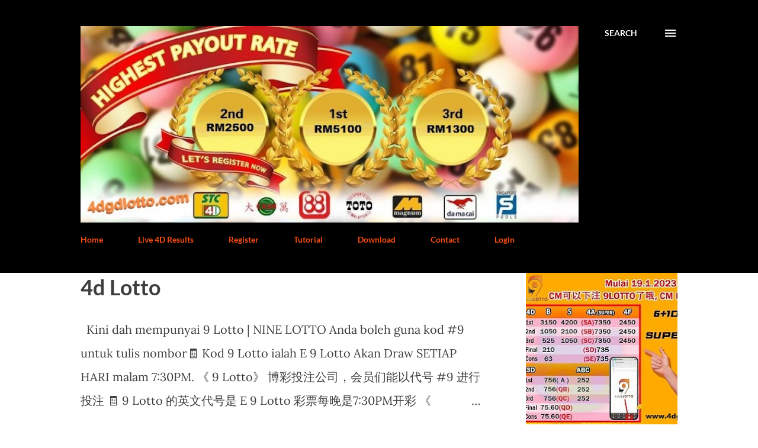

--- FILE ---
content_type: text/html; charset=UTF-8
request_url: https://www.4dgdlotto.com/
body_size: 24712
content:
<!DOCTYPE html>
<html dir='ltr' lang='en-GB' xmlns='http://www.w3.org/1999/xhtml' xmlns:b='http://www.google.com/2005/gml/b' xmlns:data='http://www.google.com/2005/gml/data' xmlns:expr='http://www.google.com/2005/gml/expr'>
<head>
<meta content='width=device-width, initial-scale=1' name='viewport'/>
<title>4d Lotto - 9 Lotto | Grand Dragon Lotto</title>
<meta content='text/html; charset=UTF-8' http-equiv='Content-Type'/>
<!-- Chrome, Firefox OS and Opera -->
<meta content='#ffffff' name='theme-color'/>
<!-- Windows Phone -->
<meta content='#ffffff' name='msapplication-navbutton-color'/>
<meta content='blogger' name='generator'/>
<link href='https://www.4dgdlotto.com/favicon.ico' rel='icon' type='image/x-icon'/>
<link href='https://www.4dgdlotto.com/' rel='canonical'/>
<link rel="alternate" type="application/atom+xml" title="4d Lotto - 9 Lotto | Grand Dragon Lotto - Atom" href="https://www.4dgdlotto.com/feeds/posts/default" />
<link rel="alternate" type="application/rss+xml" title="4d Lotto - 9 Lotto | Grand Dragon Lotto - RSS" href="https://www.4dgdlotto.com/feeds/posts/default?alt=rss" />
<link rel="service.post" type="application/atom+xml" title="4d Lotto - 9 Lotto | Grand Dragon Lotto - Atom" href="https://www.blogger.com/feeds/2441001575791617373/posts/default" />
<!--Can't find substitution for tag [blog.ieCssRetrofitLinks]-->
<meta content='Join Lotto 4d and bet 4d online with ease! We offer all popular 4D betting in Malaysia such as Toto 4d, Magnum 4d, Damacai, GD Lotto, STC4D, Sabah88,' name='description'/>
<meta content='https://www.4dgdlotto.com/' property='og:url'/>
<meta content='4d Lotto - 9 Lotto | Grand Dragon Lotto' property='og:title'/>
<meta content='Join Lotto 4d and bet 4d online with ease! We offer all popular 4D betting in Malaysia such as Toto 4d, Magnum 4d, Damacai, GD Lotto, STC4D, Sabah88,' property='og:description'/>
<meta content='https://blogger.googleusercontent.com/img/b/R29vZ2xl/AVvXsEh0RfolSZEm8QBntPzvTPECil7TJ_NYTrHgBhENi2f4HDBgfZN4aOYuyFYfkXIxYaPH2XpC379tP8Yl19vJ3pBQDhvlt-8c4ib4LX0g5xL398dgwfe0fEeNzLFPO2o6MqXIObvF0qKU6xzl6Mi1PLq-k1UzftMP3p6pHeDJAFqGTDdkdF7LKyfQPVv6hQQ/w1200-h630-p-k-no-nu/gd.jpg' property='og:image'/>
<meta content='https://blogger.googleusercontent.com/img/b/R29vZ2xl/AVvXsEjlBZ03tg4HtsbFSKnO5MkAtgkEIHjySiMVB2ftMLiArspUzawiNLsvq-7o081gng1BjiYJzup3TTrcwkPVj09SkF0CMJ3i2vhmBAqzC6MLrVriELZwml995TJAum0hKulLtw2A-bX17ELMbSjjV0ehfv0J9EcO5E-IbJPCubTsdCu7zd7jD4qe96BA/w1200-h630-p-k-no-nu/gd.jpg' property='og:image'/>
<meta content='https://blogger.googleusercontent.com/img/b/R29vZ2xl/AVvXsEhtoAGND8ndCaSo-b0Et-fNhxbq_jObPcKXBrguSB7qK2W4Mo0dRHgjEcadipRknXz-yxpbD8DfjBr6vyfhYx8iJgdRyWg-I48BIHUGObTI7M8vtcVeUeiTUiVGi7iMpuTx29jmeO_aNCI6ECiJWKYTCwQiZ85u0p22UONLG-XnqSoEQYWvCa7-pajA/w1200-h630-p-k-no-nu/win3.jpg' property='og:image'/>
<meta content='https://blogger.googleusercontent.com/img/b/R29vZ2xl/AVvXsEivV9jIrlo7NfxwN4RpmhGVBPz8GxdeIEVRssJ9mqk_jI0w22L_zMBHGelAqoNEeXMP8znjxRsVxUcQD6nO5atHzxDUrTxEhTDY09accwe6_ANtOS6F1SIChcBwT4tW4qzF7zxOtnIdUpHwOXypN6gW_d3R4hI9qBp7H2Z8CtPIzP_PFNngGamVKFMiOA/w1200-h630-p-k-no-nu/Screenshot%202022-04-17%20065509.png' property='og:image'/>
<meta content='https://blogger.googleusercontent.com/img/b/R29vZ2xl/AVvXsEivV9jIrlo7NfxwN4RpmhGVBPz8GxdeIEVRssJ9mqk_jI0w22L_zMBHGelAqoNEeXMP8znjxRsVxUcQD6nO5atHzxDUrTxEhTDY09accwe6_ANtOS6F1SIChcBwT4tW4qzF7zxOtnIdUpHwOXypN6gW_d3R4hI9qBp7H2Z8CtPIzP_PFNngGamVKFMiOA/w1200-h630-p-k-no-nu/Screenshot%202022-04-17%20065509.png' property='og:image'/>
<meta content='https://blogger.googleusercontent.com/img/a/AVvXsEiEaZQ0T8tbPjvg9OCA7gvZY-tTnNQgYbSCXeHI8_gPVUOOtJnS0-q_B1GCSpkN1VlFpSRD2g7agIJzVruEpTVrRq2_rK3XMLAv3sB7WPK7NsSckc_w0JsQqYAlhu9v8pAuwZZt93csPkdDUZqB0RpTXAVgfqWnU0Xa8_2AlSSj4kd4yOasPchbYvTIjg=w1200-h630-p-k-no-nu' property='og:image'/>
<meta content='https://blogger.googleusercontent.com/img/a/AVvXsEjSDLfyBY0qTVf9KbBrG4K6MUCPmsRYF-nAMDgtKmmtRsBxg43q9c4Y_0IAHQfPgWiO58BgZ96ZtAqRExTk-r4UZsXIoov_2Opk91I1QxnPnji7n44EUBMscB8rGBFMWmFzMLFo6hfjcngBJP9Y11prL2FHHQOOlB8JOjVjKqYo65yIZDlCla1E_Qwp7A=w1200-h630-p-k-no-nu' property='og:image'/>
<style type='text/css'>@font-face{font-family:'Dancing Script';font-style:normal;font-weight:400;font-display:swap;src:url(//fonts.gstatic.com/s/dancingscript/v29/If2cXTr6YS-zF4S-kcSWSVi_sxjsohD9F50Ruu7BMSo3Sup5.ttf)format('truetype');}@font-face{font-family:'EB Garamond';font-style:italic;font-weight:600;font-display:swap;src:url(//fonts.gstatic.com/s/ebgaramond/v32/SlGFmQSNjdsmc35JDF1K5GRwUjcdlttVFm-rI7diR799U60.ttf)format('truetype');}@font-face{font-family:'EB Garamond';font-style:normal;font-weight:400;font-display:swap;src:url(//fonts.gstatic.com/s/ebgaramond/v32/SlGDmQSNjdsmc35JDF1K5E55YMjF_7DPuGi-6_RkBI96.ttf)format('truetype');}@font-face{font-family:'Lato';font-style:italic;font-weight:700;font-display:swap;src:url(//fonts.gstatic.com/s/lato/v25/S6u_w4BMUTPHjxsI5wq_Gwfo.ttf)format('truetype');}@font-face{font-family:'Lato';font-style:normal;font-weight:400;font-display:swap;src:url(//fonts.gstatic.com/s/lato/v25/S6uyw4BMUTPHjx4wWw.ttf)format('truetype');}@font-face{font-family:'Lato';font-style:normal;font-weight:700;font-display:swap;src:url(//fonts.gstatic.com/s/lato/v25/S6u9w4BMUTPHh6UVSwiPHA.ttf)format('truetype');}@font-face{font-family:'Lato';font-style:normal;font-weight:900;font-display:swap;src:url(//fonts.gstatic.com/s/lato/v25/S6u9w4BMUTPHh50XSwiPHA.ttf)format('truetype');}@font-face{font-family:'Lora';font-style:normal;font-weight:400;font-display:swap;src:url(//fonts.gstatic.com/s/lora/v37/0QI6MX1D_JOuGQbT0gvTJPa787weuxJBkqg.ttf)format('truetype');}@font-face{font-family:'Open Sans';font-style:italic;font-weight:600;font-stretch:normal;font-display:swap;src:url(//fonts.gstatic.com/s/opensans/v44/memQYaGs126MiZpBA-UFUIcVXSCEkx2cmqvXlWq8tWZ0Pw86hd0RkxhjWVAexQ.ttf)format('truetype');}@font-face{font-family:'Open Sans';font-style:italic;font-weight:800;font-stretch:normal;font-display:swap;src:url(//fonts.gstatic.com/s/opensans/v44/memQYaGs126MiZpBA-UFUIcVXSCEkx2cmqvXlWq8tWZ0Pw86hd0Rk0ZjWVAexQ.ttf)format('truetype');}@font-face{font-family:'Open Sans';font-style:normal;font-weight:400;font-stretch:normal;font-display:swap;src:url(//fonts.gstatic.com/s/opensans/v44/memSYaGs126MiZpBA-UvWbX2vVnXBbObj2OVZyOOSr4dVJWUgsjZ0B4gaVc.ttf)format('truetype');}@font-face{font-family:'Open Sans';font-style:normal;font-weight:600;font-stretch:normal;font-display:swap;src:url(//fonts.gstatic.com/s/opensans/v44/memSYaGs126MiZpBA-UvWbX2vVnXBbObj2OVZyOOSr4dVJWUgsgH1x4gaVc.ttf)format('truetype');}@font-face{font-family:'Open Sans';font-style:normal;font-weight:700;font-stretch:normal;font-display:swap;src:url(//fonts.gstatic.com/s/opensans/v44/memSYaGs126MiZpBA-UvWbX2vVnXBbObj2OVZyOOSr4dVJWUgsg-1x4gaVc.ttf)format('truetype');}</style>
<style id='page-skin-1' type='text/css'><!--
/*! normalize.css v3.0.1 | MIT License | git.io/normalize */html{font-family:sans-serif;-ms-text-size-adjust:100%;-webkit-text-size-adjust:100%}body{margin:0}article,aside,details,figcaption,figure,footer,header,hgroup,main,nav,section,summary{display:block}audio,canvas,progress,video{display:inline-block;vertical-align:baseline}audio:not([controls]){display:none;height:0}[hidden],template{display:none}a{background:transparent}a:active,a:hover{outline:0}abbr[title]{border-bottom:1px dotted}b,strong{font-weight:bold}dfn{font-style:italic}h1{font-size:2em;margin:.67em 0}mark{background:#ff0;color:#000}small{font-size:80%}sub,sup{font-size:75%;line-height:0;position:relative;vertical-align:baseline}sup{top:-0.5em}sub{bottom:-0.25em}img{border:0}svg:not(:root){overflow:hidden}figure{margin:1em 40px}hr{-moz-box-sizing:content-box;box-sizing:content-box;height:0}pre{overflow:auto}code,kbd,pre,samp{font-family:monospace,monospace;font-size:1em}button,input,optgroup,select,textarea{color:inherit;font:inherit;margin:0}button{overflow:visible}button,select{text-transform:none}button,html input[type="button"],input[type="reset"],input[type="submit"]{-webkit-appearance:button;cursor:pointer}button[disabled],html input[disabled]{cursor:default}button::-moz-focus-inner,input::-moz-focus-inner{border:0;padding:0}input{line-height:normal}input[type="checkbox"],input[type="radio"]{box-sizing:border-box;padding:0}input[type="number"]::-webkit-inner-spin-button,input[type="number"]::-webkit-outer-spin-button{height:auto}input[type="search"]{-webkit-appearance:textfield;-moz-box-sizing:content-box;-webkit-box-sizing:content-box;box-sizing:content-box}input[type="search"]::-webkit-search-cancel-button,input[type="search"]::-webkit-search-decoration{-webkit-appearance:none}fieldset{border:1px solid #c0c0c0;margin:0 2px;padding:.35em .625em .75em}legend{border:0;padding:0}textarea{overflow:auto}optgroup{font-weight:bold}table{border-collapse:collapse;border-spacing:0}td,th{padding:0}
body{
overflow-wrap:break-word;
word-break:break-word;
word-wrap:break-word
}
.hidden{
display:none
}
.invisible{
visibility:hidden
}
.container::after,.float-container::after{
clear:both;
content:"";
display:table
}
.clearboth{
clear:both
}
#comments .comment .comment-actions,.subscribe-popup .FollowByEmail .follow-by-email-submit,.widget.Profile .profile-link{
background:0 0;
border:0;
box-shadow:none;
color:#970101;
cursor:pointer;
font-size:14px;
font-weight:700;
outline:0;
text-decoration:none;
text-transform:uppercase;
width:auto
}
.dim-overlay{
background-color:rgba(0,0,0,.54);
height:100vh;
left:0;
position:fixed;
top:0;
width:100%
}
#sharing-dim-overlay{
background-color:transparent
}
input::-ms-clear{
display:none
}
.blogger-logo,.svg-icon-24.blogger-logo{
fill:#ff9800;
opacity:1
}
.loading-spinner-large{
-webkit-animation:mspin-rotate 1.568s infinite linear;
animation:mspin-rotate 1.568s infinite linear;
height:48px;
overflow:hidden;
position:absolute;
width:48px;
z-index:200
}
.loading-spinner-large>div{
-webkit-animation:mspin-revrot 5332ms infinite steps(4);
animation:mspin-revrot 5332ms infinite steps(4)
}
.loading-spinner-large>div>div{
-webkit-animation:mspin-singlecolor-large-film 1333ms infinite steps(81);
animation:mspin-singlecolor-large-film 1333ms infinite steps(81);
background-size:100%;
height:48px;
width:3888px
}
.mspin-black-large>div>div,.mspin-grey_54-large>div>div{
background-image:url(https://www.blogblog.com/indie/mspin_black_large.svg)
}
.mspin-white-large>div>div{
background-image:url(https://www.blogblog.com/indie/mspin_white_large.svg)
}
.mspin-grey_54-large{
opacity:.54
}
@-webkit-keyframes mspin-singlecolor-large-film{
from{
-webkit-transform:translateX(0);
transform:translateX(0)
}
to{
-webkit-transform:translateX(-3888px);
transform:translateX(-3888px)
}
}
@keyframes mspin-singlecolor-large-film{
from{
-webkit-transform:translateX(0);
transform:translateX(0)
}
to{
-webkit-transform:translateX(-3888px);
transform:translateX(-3888px)
}
}
@-webkit-keyframes mspin-rotate{
from{
-webkit-transform:rotate(0);
transform:rotate(0)
}
to{
-webkit-transform:rotate(360deg);
transform:rotate(360deg)
}
}
@keyframes mspin-rotate{
from{
-webkit-transform:rotate(0);
transform:rotate(0)
}
to{
-webkit-transform:rotate(360deg);
transform:rotate(360deg)
}
}
@-webkit-keyframes mspin-revrot{
from{
-webkit-transform:rotate(0);
transform:rotate(0)
}
to{
-webkit-transform:rotate(-360deg);
transform:rotate(-360deg)
}
}
@keyframes mspin-revrot{
from{
-webkit-transform:rotate(0);
transform:rotate(0)
}
to{
-webkit-transform:rotate(-360deg);
transform:rotate(-360deg)
}
}
.skip-navigation{
background-color:#fff;
box-sizing:border-box;
color:#000;
display:block;
height:0;
left:0;
line-height:50px;
overflow:hidden;
padding-top:0;
position:fixed;
text-align:center;
top:0;
-webkit-transition:box-shadow .3s,height .3s,padding-top .3s;
transition:box-shadow .3s,height .3s,padding-top .3s;
width:100%;
z-index:900
}
.skip-navigation:focus{
box-shadow:0 4px 5px 0 rgba(0,0,0,.14),0 1px 10px 0 rgba(0,0,0,.12),0 2px 4px -1px rgba(0,0,0,.2);
height:50px
}
#main{
outline:0
}
.main-heading{
position:absolute;
clip:rect(1px,1px,1px,1px);
padding:0;
border:0;
height:1px;
width:1px;
overflow:hidden
}
.Attribution{
margin-top:1em;
text-align:center
}
.Attribution .blogger img,.Attribution .blogger svg{
vertical-align:bottom
}
.Attribution .blogger img{
margin-right:.5em
}
.Attribution div{
line-height:24px;
margin-top:.5em
}
.Attribution .copyright,.Attribution .image-attribution{
font-size:.7em;
margin-top:1.5em
}
.BLOG_mobile_video_class{
display:none
}
.bg-photo{
background-attachment:scroll!important
}
body .CSS_LIGHTBOX{
z-index:900
}
.extendable .show-less,.extendable .show-more{
border-color:#970101;
color:#970101;
margin-top:8px
}
.extendable .show-less.hidden,.extendable .show-more.hidden{
display:none
}
.inline-ad{
display:none;
max-width:100%;
overflow:hidden
}
.adsbygoogle{
display:block
}
#cookieChoiceInfo{
bottom:0;
top:auto
}
iframe.b-hbp-video{
border:0
}
.post-body img{
max-width:100%
}
.post-body iframe{
max-width:100%
}
.post-body a[imageanchor="1"]{
display:inline-block
}
.byline{
margin-right:1em
}
.byline:last-child{
margin-right:0
}
.link-copied-dialog{
max-width:520px;
outline:0
}
.link-copied-dialog .modal-dialog-buttons{
margin-top:8px
}
.link-copied-dialog .goog-buttonset-default{
background:0 0;
border:0
}
.link-copied-dialog .goog-buttonset-default:focus{
outline:0
}
.paging-control-container{
margin-bottom:16px
}
.paging-control-container .paging-control{
display:inline-block
}
.paging-control-container .comment-range-text::after,.paging-control-container .paging-control{
color:#970101
}
.paging-control-container .comment-range-text,.paging-control-container .paging-control{
margin-right:8px
}
.paging-control-container .comment-range-text::after,.paging-control-container .paging-control::after{
content:"\b7";
cursor:default;
padding-left:8px;
pointer-events:none
}
.paging-control-container .comment-range-text:last-child::after,.paging-control-container .paging-control:last-child::after{
content:none
}
.byline.reactions iframe{
height:20px
}
.b-notification{
color:#000;
background-color:#fff;
border-bottom:solid 1px #000;
box-sizing:border-box;
padding:16px 32px;
text-align:center
}
.b-notification.visible{
-webkit-transition:margin-top .3s cubic-bezier(.4,0,.2,1);
transition:margin-top .3s cubic-bezier(.4,0,.2,1)
}
.b-notification.invisible{
position:absolute
}
.b-notification-close{
position:absolute;
right:8px;
top:8px
}
.no-posts-message{
line-height:40px;
text-align:center
}
@media screen and (max-width:968px){
body.item-view .post-body a[imageanchor="1"][style*="float: left;"],body.item-view .post-body a[imageanchor="1"][style*="float: right;"]{
float:none!important;
clear:none!important
}
body.item-view .post-body a[imageanchor="1"] img{
display:block;
height:auto;
margin:0 auto
}
body.item-view .post-body>.separator:first-child>a[imageanchor="1"]:first-child{
margin-top:20px
}
.post-body a[imageanchor]{
display:block
}
body.item-view .post-body a[imageanchor="1"]{
margin-left:0!important;
margin-right:0!important
}
body.item-view .post-body a[imageanchor="1"]+a[imageanchor="1"]{
margin-top:16px
}
}
.item-control{
display:none
}
#comments{
border-top:1px dashed rgba(0,0,0,.54);
margin-top:20px;
padding:20px
}
#comments .comment-thread ol{
margin:0;
padding-left:0;
padding-left:0
}
#comments .comment .comment-replybox-single,#comments .comment-thread .comment-replies{
margin-left:60px
}
#comments .comment-thread .thread-count{
display:none
}
#comments .comment{
list-style-type:none;
padding:0 0 30px;
position:relative
}
#comments .comment .comment{
padding-bottom:8px
}
.comment .avatar-image-container{
position:absolute
}
.comment .avatar-image-container img{
border-radius:50%
}
.avatar-image-container svg,.comment .avatar-image-container .avatar-icon{
border-radius:50%;
border:solid 1px #3e3f3c;
box-sizing:border-box;
fill:#3e3f3c;
height:35px;
margin:0;
padding:7px;
width:35px
}
.comment .comment-block{
margin-top:10px;
margin-left:60px;
padding-bottom:0
}
#comments .comment-author-header-wrapper{
margin-left:40px
}
#comments .comment .thread-expanded .comment-block{
padding-bottom:20px
}
#comments .comment .comment-header .user,#comments .comment .comment-header .user a{
color:#3e3f3c;
font-style:normal;
font-weight:700
}
#comments .comment .comment-actions{
bottom:0;
margin-bottom:15px;
position:absolute
}
#comments .comment .comment-actions>*{
margin-right:8px
}
#comments .comment .comment-header .datetime{
bottom:0;
color:rgba(0,0,0,0.54);
display:inline-block;
font-size:13px;
font-style:italic;
margin-left:8px
}
#comments .comment .comment-footer .comment-timestamp a,#comments .comment .comment-header .datetime a{
color:rgba(0,0,0,0.54)
}
#comments .comment .comment-content,.comment .comment-body{
margin-top:12px;
word-break:break-word
}
.comment-body{
margin-bottom:12px
}
#comments.embed[data-num-comments="0"]{
border:0;
margin-top:0;
padding-top:0
}
#comments.embed[data-num-comments="0"] #comment-post-message,#comments.embed[data-num-comments="0"] div.comment-form>p,#comments.embed[data-num-comments="0"] p.comment-footer{
display:none
}
#comment-editor-src{
display:none
}
.comments .comments-content .loadmore.loaded{
max-height:0;
opacity:0;
overflow:hidden
}
.extendable .remaining-items{
height:0;
overflow:hidden;
-webkit-transition:height .3s cubic-bezier(.4,0,.2,1);
transition:height .3s cubic-bezier(.4,0,.2,1)
}
.extendable .remaining-items.expanded{
height:auto
}
.svg-icon-24,.svg-icon-24-button{
cursor:pointer;
height:24px;
width:24px;
min-width:24px
}
.touch-icon{
margin:-12px;
padding:12px
}
.touch-icon:active,.touch-icon:focus{
background-color:rgba(153,153,153,.4);
border-radius:50%
}
svg:not(:root).touch-icon{
overflow:visible
}
html[dir=rtl] .rtl-reversible-icon{
-webkit-transform:scaleX(-1);
-ms-transform:scaleX(-1);
transform:scaleX(-1)
}
.svg-icon-24-button,.touch-icon-button{
background:0 0;
border:0;
margin:0;
outline:0;
padding:0
}
.touch-icon-button .touch-icon:active,.touch-icon-button .touch-icon:focus{
background-color:transparent
}
.touch-icon-button:active .touch-icon,.touch-icon-button:focus .touch-icon{
background-color:rgba(153,153,153,.4);
border-radius:50%
}
.Profile .default-avatar-wrapper .avatar-icon{
border-radius:50%;
border:solid 1px #000000;
box-sizing:border-box;
fill:#000000;
margin:0
}
.Profile .individual .default-avatar-wrapper .avatar-icon{
padding:25px
}
.Profile .individual .avatar-icon,.Profile .individual .profile-img{
height:120px;
width:120px
}
.Profile .team .default-avatar-wrapper .avatar-icon{
padding:8px
}
.Profile .team .avatar-icon,.Profile .team .default-avatar-wrapper,.Profile .team .profile-img{
height:40px;
width:40px
}
.snippet-container{
margin:0;
position:relative;
overflow:hidden
}
.snippet-fade{
bottom:0;
box-sizing:border-box;
position:absolute;
width:96px
}
.snippet-fade{
right:0
}
.snippet-fade:after{
content:"\2026"
}
.snippet-fade:after{
float:right
}
.post-bottom{
-webkit-box-align:center;
-webkit-align-items:center;
-ms-flex-align:center;
align-items:center;
display:-webkit-box;
display:-webkit-flex;
display:-ms-flexbox;
display:flex;
-webkit-flex-wrap:wrap;
-ms-flex-wrap:wrap;
flex-wrap:wrap
}
.post-footer{
-webkit-box-flex:1;
-webkit-flex:1 1 auto;
-ms-flex:1 1 auto;
flex:1 1 auto;
-webkit-flex-wrap:wrap;
-ms-flex-wrap:wrap;
flex-wrap:wrap;
-webkit-box-ordinal-group:2;
-webkit-order:1;
-ms-flex-order:1;
order:1
}
.post-footer>*{
-webkit-box-flex:0;
-webkit-flex:0 1 auto;
-ms-flex:0 1 auto;
flex:0 1 auto
}
.post-footer .byline:last-child{
margin-right:1em
}
.jump-link{
-webkit-box-flex:0;
-webkit-flex:0 0 auto;
-ms-flex:0 0 auto;
flex:0 0 auto;
-webkit-box-ordinal-group:3;
-webkit-order:2;
-ms-flex-order:2;
order:2
}
.centered-top-container.sticky{
left:0;
position:fixed;
right:0;
top:0;
width:auto;
z-index:8;
-webkit-transition-property:opacity,-webkit-transform;
transition-property:opacity,-webkit-transform;
transition-property:transform,opacity;
transition-property:transform,opacity,-webkit-transform;
-webkit-transition-duration:.2s;
transition-duration:.2s;
-webkit-transition-timing-function:cubic-bezier(.4,0,.2,1);
transition-timing-function:cubic-bezier(.4,0,.2,1)
}
.centered-top-placeholder{
display:none
}
.collapsed-header .centered-top-placeholder{
display:block
}
.centered-top-container .Header .replaced h1,.centered-top-placeholder .Header .replaced h1{
display:none
}
.centered-top-container.sticky .Header .replaced h1{
display:block
}
.centered-top-container.sticky .Header .header-widget{
background:0 0
}
.centered-top-container.sticky .Header .header-image-wrapper{
display:none
}
.centered-top-container img,.centered-top-placeholder img{
max-width:100%
}
.collapsible{
-webkit-transition:height .3s cubic-bezier(.4,0,.2,1);
transition:height .3s cubic-bezier(.4,0,.2,1)
}
.collapsible,.collapsible>summary{
display:block;
overflow:hidden
}
.collapsible>:not(summary){
display:none
}
.collapsible[open]>:not(summary){
display:block
}
.collapsible:focus,.collapsible>summary:focus{
outline:0
}
.collapsible>summary{
cursor:pointer;
display:block;
padding:0
}
.collapsible:focus>summary,.collapsible>summary:focus{
background-color:transparent
}
.collapsible>summary::-webkit-details-marker{
display:none
}
.collapsible-title{
-webkit-box-align:center;
-webkit-align-items:center;
-ms-flex-align:center;
align-items:center;
display:-webkit-box;
display:-webkit-flex;
display:-ms-flexbox;
display:flex
}
.collapsible-title .title{
-webkit-box-flex:1;
-webkit-flex:1 1 auto;
-ms-flex:1 1 auto;
flex:1 1 auto;
-webkit-box-ordinal-group:1;
-webkit-order:0;
-ms-flex-order:0;
order:0;
overflow:hidden;
text-overflow:ellipsis;
white-space:nowrap
}
.collapsible-title .chevron-down,.collapsible[open] .collapsible-title .chevron-up{
display:block
}
.collapsible-title .chevron-up,.collapsible[open] .collapsible-title .chevron-down{
display:none
}
.overflowable-container{
max-height:48px;
overflow:hidden;
position:relative
}
.overflow-button{
cursor:pointer
}
#overflowable-dim-overlay{
background:0 0
}
.overflow-popup{
box-shadow:0 2px 2px 0 rgba(0,0,0,.14),0 3px 1px -2px rgba(0,0,0,.2),0 1px 5px 0 rgba(0,0,0,.12);
background-color:#ffffff;
left:0;
max-width:calc(100% - 32px);
position:absolute;
top:0;
visibility:hidden;
z-index:101
}
.overflow-popup ul{
list-style:none
}
.overflow-popup .tabs li,.overflow-popup li{
display:block;
height:auto
}
.overflow-popup .tabs li{
padding-left:0;
padding-right:0
}
.overflow-button.hidden,.overflow-popup .tabs li.hidden,.overflow-popup li.hidden{
display:none
}
.ripple{
position:relative
}
.ripple>*{
z-index:1
}
.splash-wrapper{
bottom:0;
left:0;
overflow:hidden;
pointer-events:none;
position:absolute;
right:0;
top:0;
z-index:0
}
.splash{
background:#ccc;
border-radius:100%;
display:block;
opacity:.6;
position:absolute;
-webkit-transform:scale(0);
-ms-transform:scale(0);
transform:scale(0)
}
.splash.animate{
-webkit-animation:ripple-effect .4s linear;
animation:ripple-effect .4s linear
}
@-webkit-keyframes ripple-effect{
100%{
opacity:0;
-webkit-transform:scale(2.5);
transform:scale(2.5)
}
}
@keyframes ripple-effect{
100%{
opacity:0;
-webkit-transform:scale(2.5);
transform:scale(2.5)
}
}
.search{
display:-webkit-box;
display:-webkit-flex;
display:-ms-flexbox;
display:flex;
line-height:24px;
width:24px
}
.search.focused{
width:100%
}
.search.focused .section{
width:100%
}
.search form{
z-index:101
}
.search h3{
display:none
}
.search form{
display:-webkit-box;
display:-webkit-flex;
display:-ms-flexbox;
display:flex;
-webkit-box-flex:1;
-webkit-flex:1 0 0;
-ms-flex:1 0 0px;
flex:1 0 0;
border-bottom:solid 1px transparent;
padding-bottom:8px
}
.search form>*{
display:none
}
.search.focused form>*{
display:block
}
.search .search-input label{
display:none
}
.centered-top-placeholder.cloned .search form{
z-index:30
}
.search.focused form{
border-color:#3e3f3c;
position:relative;
width:auto
}
.collapsed-header .centered-top-container .search.focused form{
border-bottom-color:transparent
}
.search-expand{
-webkit-box-flex:0;
-webkit-flex:0 0 auto;
-ms-flex:0 0 auto;
flex:0 0 auto
}
.search-expand-text{
display:none
}
.search-close{
display:inline;
vertical-align:middle
}
.search-input{
-webkit-box-flex:1;
-webkit-flex:1 0 1px;
-ms-flex:1 0 1px;
flex:1 0 1px
}
.search-input input{
background:0 0;
border:0;
box-sizing:border-box;
color:#3e3f3c;
display:inline-block;
outline:0;
width:calc(100% - 48px)
}
.search-input input.no-cursor{
color:transparent;
text-shadow:0 0 0 #3e3f3c
}
.collapsed-header .centered-top-container .search-action,.collapsed-header .centered-top-container .search-input input{
color:#3e3f3c
}
.collapsed-header .centered-top-container .search-input input.no-cursor{
color:transparent;
text-shadow:0 0 0 #3e3f3c
}
.collapsed-header .centered-top-container .search-input input.no-cursor:focus,.search-input input.no-cursor:focus{
outline:0
}
.search-focused>*{
visibility:hidden
}
.search-focused .search,.search-focused .search-icon{
visibility:visible
}
.search.focused .search-action{
display:block
}
.search.focused .search-action:disabled{
opacity:.3
}
.sidebar-container{
background-color:#f7f7f7;
max-width:320px;
overflow-y:auto;
-webkit-transition-property:-webkit-transform;
transition-property:-webkit-transform;
transition-property:transform;
transition-property:transform,-webkit-transform;
-webkit-transition-duration:.3s;
transition-duration:.3s;
-webkit-transition-timing-function:cubic-bezier(0,0,.2,1);
transition-timing-function:cubic-bezier(0,0,.2,1);
width:320px;
z-index:101;
-webkit-overflow-scrolling:touch
}
.sidebar-container .navigation{
line-height:0;
padding:16px
}
.sidebar-container .sidebar-back{
cursor:pointer
}
.sidebar-container .widget{
background:0 0;
margin:0 16px;
padding:16px 0
}
.sidebar-container .widget .title{
color:#000000;
margin:0
}
.sidebar-container .widget ul{
list-style:none;
margin:0;
padding:0
}
.sidebar-container .widget ul ul{
margin-left:1em
}
.sidebar-container .widget li{
font-size:16px;
line-height:normal
}
.sidebar-container .widget+.widget{
border-top:1px dashed #000000
}
.BlogArchive li{
margin:16px 0
}
.BlogArchive li:last-child{
margin-bottom:0
}
.Label li a{
display:inline-block
}
.BlogArchive .post-count,.Label .label-count{
float:right;
margin-left:.25em
}
.BlogArchive .post-count::before,.Label .label-count::before{
content:"("
}
.BlogArchive .post-count::after,.Label .label-count::after{
content:")"
}
.widget.Translate .skiptranslate>div{
display:block!important
}
.widget.Profile .profile-link{
display:-webkit-box;
display:-webkit-flex;
display:-ms-flexbox;
display:flex
}
.widget.Profile .team-member .default-avatar-wrapper,.widget.Profile .team-member .profile-img{
-webkit-box-flex:0;
-webkit-flex:0 0 auto;
-ms-flex:0 0 auto;
flex:0 0 auto;
margin-right:1em
}
.widget.Profile .individual .profile-link{
-webkit-box-orient:vertical;
-webkit-box-direction:normal;
-webkit-flex-direction:column;
-ms-flex-direction:column;
flex-direction:column
}
.widget.Profile .team .profile-link .profile-name{
-webkit-align-self:center;
-ms-flex-item-align:center;
align-self:center;
display:block;
-webkit-box-flex:1;
-webkit-flex:1 1 auto;
-ms-flex:1 1 auto;
flex:1 1 auto
}
.dim-overlay{
background-color:rgba(0,0,0,.54);
z-index:100
}
body.sidebar-visible{
overflow-y:hidden
}
@media screen and (max-width:1619px){
.sidebar-container{
bottom:0;
position:fixed;
top:0;
left:auto;
right:0
}
.sidebar-container.sidebar-invisible{
-webkit-transition-timing-function:cubic-bezier(.4,0,.6,1);
transition-timing-function:cubic-bezier(.4,0,.6,1);
-webkit-transform:translateX(320px);
-ms-transform:translateX(320px);
transform:translateX(320px)
}
}
.dialog{
box-shadow:0 2px 2px 0 rgba(0,0,0,.14),0 3px 1px -2px rgba(0,0,0,.2),0 1px 5px 0 rgba(0,0,0,.12);
background:#ffffff;
box-sizing:border-box;
color:#3e3f3c;
padding:30px;
position:fixed;
text-align:center;
width:calc(100% - 24px);
z-index:101
}
.dialog input[type=email],.dialog input[type=text]{
background-color:transparent;
border:0;
border-bottom:solid 1px rgba(62,63,60,.12);
color:#3e3f3c;
display:block;
font-family:Lora, serif;
font-size:16px;
line-height:24px;
margin:auto;
padding-bottom:7px;
outline:0;
text-align:center;
width:100%
}
.dialog input[type=email]::-webkit-input-placeholder,.dialog input[type=text]::-webkit-input-placeholder{
color:#3e3f3c
}
.dialog input[type=email]::-moz-placeholder,.dialog input[type=text]::-moz-placeholder{
color:#3e3f3c
}
.dialog input[type=email]:-ms-input-placeholder,.dialog input[type=text]:-ms-input-placeholder{
color:#3e3f3c
}
.dialog input[type=email]::-ms-input-placeholder,.dialog input[type=text]::-ms-input-placeholder{
color:#3e3f3c
}
.dialog input[type=email]::placeholder,.dialog input[type=text]::placeholder{
color:#3e3f3c
}
.dialog input[type=email]:focus,.dialog input[type=text]:focus{
border-bottom:solid 2px #970101;
padding-bottom:6px
}
.dialog input.no-cursor{
color:transparent;
text-shadow:0 0 0 #3e3f3c
}
.dialog input.no-cursor:focus{
outline:0
}
.dialog input.no-cursor:focus{
outline:0
}
.dialog input[type=submit]{
font-family:Lora, serif
}
.dialog .goog-buttonset-default{
color:#970101
}
.subscribe-popup{
max-width:364px
}
.subscribe-popup h3{
color:#ffffff;
font-size:1.8em;
margin-top:0
}
.subscribe-popup .FollowByEmail h3{
display:none
}
.subscribe-popup .FollowByEmail .follow-by-email-submit{
color:#970101;
display:inline-block;
margin:0 auto;
margin-top:24px;
width:auto;
white-space:normal
}
.subscribe-popup .FollowByEmail .follow-by-email-submit:disabled{
cursor:default;
opacity:.3
}
@media (max-width:800px){
.blog-name div.widget.Subscribe{
margin-bottom:16px
}
body.item-view .blog-name div.widget.Subscribe{
margin:8px auto 16px auto;
width:100%
}
}
body#layout .bg-photo,body#layout .bg-photo-overlay{
display:none
}
body#layout .page_body{
padding:0;
position:relative;
top:0
}
body#layout .page{
display:inline-block;
left:inherit;
position:relative;
vertical-align:top;
width:540px
}
body#layout .centered{
max-width:954px
}
body#layout .navigation{
display:none
}
body#layout .sidebar-container{
display:inline-block;
width:40%
}
body#layout .hamburger-menu,body#layout .search{
display:none
}
.widget.Sharing .sharing-button{
display:none
}
.widget.Sharing .sharing-buttons li{
padding:0
}
.widget.Sharing .sharing-buttons li span{
display:none
}
.post-share-buttons{
position:relative
}
.centered-bottom .share-buttons .svg-icon-24,.share-buttons .svg-icon-24{
fill:#3e3f3c
}
.sharing-open.touch-icon-button:active .touch-icon,.sharing-open.touch-icon-button:focus .touch-icon{
background-color:transparent
}
.share-buttons{
background-color:#ffffff;
border-radius:2px;
box-shadow:0 2px 2px 0 rgba(0,0,0,.14),0 3px 1px -2px rgba(0,0,0,.2),0 1px 5px 0 rgba(0,0,0,.12);
color:#3e3f3c;
list-style:none;
margin:0;
padding:8px 0;
position:absolute;
top:-11px;
min-width:200px;
z-index:101
}
.share-buttons.hidden{
display:none
}
.sharing-button{
background:0 0;
border:0;
margin:0;
outline:0;
padding:0;
cursor:pointer
}
.share-buttons li{
margin:0;
height:48px
}
.share-buttons li:last-child{
margin-bottom:0
}
.share-buttons li .sharing-platform-button{
box-sizing:border-box;
cursor:pointer;
display:block;
height:100%;
margin-bottom:0;
padding:0 16px;
position:relative;
width:100%
}
.share-buttons li .sharing-platform-button:focus,.share-buttons li .sharing-platform-button:hover{
background-color:rgba(128,128,128,.1);
outline:0
}
.share-buttons li svg[class*=" sharing-"],.share-buttons li svg[class^=sharing-]{
position:absolute;
top:10px
}
.share-buttons li span.sharing-platform-button{
position:relative;
top:0
}
.share-buttons li .platform-sharing-text{
display:block;
font-size:16px;
line-height:48px;
white-space:nowrap
}
.share-buttons li .platform-sharing-text{
margin-left:56px
}
.flat-button{
cursor:pointer;
display:inline-block;
font-weight:700;
text-transform:uppercase;
border-radius:2px;
padding:8px;
margin:-8px
}
.flat-icon-button{
background:0 0;
border:0;
margin:0;
outline:0;
padding:0;
margin:-12px;
padding:12px;
cursor:pointer;
box-sizing:content-box;
display:inline-block;
line-height:0
}
.flat-icon-button,.flat-icon-button .splash-wrapper{
border-radius:50%
}
.flat-icon-button .splash.animate{
-webkit-animation-duration:.3s;
animation-duration:.3s
}
h1,h2,h3,h4,h5,h6{
margin:0
}
.post-body h1,.post-body h2,.post-body h3,.post-body h4,.post-body h5,.post-body h6{
margin:1em 0
}
.action-link,a{
color:#970101;
cursor:pointer;
text-decoration:none
}
.action-link:visited,a:visited{
color:#970101
}
.action-link:hover,a:hover{
color:#970101
}
body{
background-color:#ffffff;
color:#3e3f3c;
font:400 20px Lora, serif;
margin:0 auto
}
.unused{
background:#ffffff none repeat scroll top left
}
.dim-overlay{
z-index:100
}
.all-container{
min-height:100vh;
display:-webkit-box;
display:-webkit-flex;
display:-ms-flexbox;
display:flex;
-webkit-box-orient:vertical;
-webkit-box-direction:normal;
-webkit-flex-direction:column;
-ms-flex-direction:column;
flex-direction:column
}
body.sidebar-visible .all-container{
overflow-y:scroll
}
.page{
max-width:1280px;
width:100%
}
.Blog{
padding:0;
padding-left:136px
}
.main_content_container{
-webkit-box-flex:0;
-webkit-flex:0 0 auto;
-ms-flex:0 0 auto;
flex:0 0 auto;
margin:0 auto;
max-width:1600px;
width:100%
}
.centered-top-container{
-webkit-box-flex:0;
-webkit-flex:0 0 auto;
-ms-flex:0 0 auto;
flex:0 0 auto
}
.centered-top,.centered-top-placeholder{
box-sizing:border-box;
width:100%
}
.centered-top{
box-sizing:border-box;
margin:0 auto;
max-width:1280px;
padding:44px 136px 32px 136px;
width:100%
}
.centered-top h3{
color:rgba(255,255,255,0.54);
font:700 14px Lato, sans-serif
}
.centered{
width:100%
}
.centered-top-firstline{
display:-webkit-box;
display:-webkit-flex;
display:-ms-flexbox;
display:flex;
position:relative;
width:100%
}
.main_header_elements{
display:-webkit-box;
display:-webkit-flex;
display:-ms-flexbox;
display:flex;
-webkit-box-flex:0;
-webkit-flex:0 1 auto;
-ms-flex:0 1 auto;
flex:0 1 auto;
-webkit-box-ordinal-group:2;
-webkit-order:1;
-ms-flex-order:1;
order:1;
overflow-x:hidden;
width:100%
}
html[dir=rtl] .main_header_elements{
-webkit-box-ordinal-group:3;
-webkit-order:2;
-ms-flex-order:2;
order:2
}
body.search-view .centered-top.search-focused .blog-name{
display:none
}
.widget.Header img{
max-width:100%
}
.blog-name{
-webkit-box-flex:1;
-webkit-flex:1 1 auto;
-ms-flex:1 1 auto;
flex:1 1 auto;
min-width:0;
-webkit-box-ordinal-group:2;
-webkit-order:1;
-ms-flex-order:1;
order:1;
-webkit-transition:opacity .2s cubic-bezier(.4,0,.2,1);
transition:opacity .2s cubic-bezier(.4,0,.2,1)
}
.subscribe-section-container{
-webkit-box-flex:0;
-webkit-flex:0 0 auto;
-ms-flex:0 0 auto;
flex:0 0 auto;
-webkit-box-ordinal-group:3;
-webkit-order:2;
-ms-flex-order:2;
order:2
}
.search{
-webkit-box-flex:0;
-webkit-flex:0 0 auto;
-ms-flex:0 0 auto;
flex:0 0 auto;
-webkit-box-ordinal-group:4;
-webkit-order:3;
-ms-flex-order:3;
order:3;
line-height:24px
}
.search svg{
margin-bottom:0px;
margin-top:0px;
padding-bottom:0;
padding-top:0
}
.search,.search.focused{
display:block;
width:auto
}
.search .section{
opacity:0;
position:absolute;
right:0;
top:0;
-webkit-transition:opacity .2s cubic-bezier(.4,0,.2,1);
transition:opacity .2s cubic-bezier(.4,0,.2,1)
}
.search-expand{
background:0 0;
border:0;
margin:0;
outline:0;
padding:0;
display:block
}
.search.focused .search-expand{
visibility:hidden
}
.hamburger-menu{
float:right;
height:24px
}
.search-expand,.subscribe-section-container{
margin-left:44px
}
.hamburger-section{
-webkit-box-flex:1;
-webkit-flex:1 0 auto;
-ms-flex:1 0 auto;
flex:1 0 auto;
margin-left:44px;
-webkit-box-ordinal-group:3;
-webkit-order:2;
-ms-flex-order:2;
order:2
}
html[dir=rtl] .hamburger-section{
-webkit-box-ordinal-group:2;
-webkit-order:1;
-ms-flex-order:1;
order:1
}
.search-expand-icon{
display:none
}
.search-expand-text{
display:block
}
.search-input{
width:100%
}
.search-focused .hamburger-section{
visibility:visible
}
.centered-top-secondline .PageList ul{
margin:0;
max-height:288px;
overflow-y:hidden
}
.centered-top-secondline .PageList li{
margin-right:30px
}
.centered-top-secondline .PageList li:first-child a{
padding-left:0
}
.centered-top-secondline .PageList .overflow-popup ul{
overflow-y:auto
}
.centered-top-secondline .PageList .overflow-popup li{
display:block
}
.centered-top-secondline .PageList .overflow-popup li.hidden{
display:none
}
.overflowable-contents li{
display:inline-block;
height:48px
}
.sticky .blog-name{
overflow:hidden
}
.sticky .blog-name .widget.Header h1{
overflow:hidden;
text-overflow:ellipsis;
white-space:nowrap
}
.sticky .blog-name .widget.Header p,.sticky .centered-top-secondline{
display:none
}
.centered-top-container,.centered-top-placeholder{
background:#000000 none repeat scroll top left
}
.centered-top .svg-icon-24{
fill:#ffffff
}
.blog-name h1,.blog-name h1 a{
color:#f44d14;
font:700 24px Lato, sans-serif;
line-height:24px;
text-transform:uppercase
}
.widget.Header .header-widget p{
font:700 14px Lato, sans-serif;
font-style:italic;
color:rgba(255,255,255,0.54);
line-height:1.6;
max-width:676px
}
.centered-top .flat-button{
color:#ffffff;
cursor:pointer;
font:700 14px Lato, sans-serif;
line-height:24px;
text-transform:uppercase;
-webkit-transition:opacity .2s cubic-bezier(.4,0,.2,1);
transition:opacity .2s cubic-bezier(.4,0,.2,1)
}
.subscribe-button{
background:0 0;
border:0;
margin:0;
outline:0;
padding:0;
display:block
}
html[dir=ltr] .search form{
margin-right:12px
}
.search.focused .section{
opacity:1;
margin-right:36px;
width:calc(100% - 36px)
}
.search input{
border:0;
color:rgba(255,255,255,0.54);
font:700 16px Lato, sans-serif;
line-height:24px;
outline:0;
width:100%
}
.search form{
padding-bottom:0
}
.search input[type=submit]{
display:none
}
.search input::-webkit-input-placeholder{
text-transform:uppercase
}
.search input::-moz-placeholder{
text-transform:uppercase
}
.search input:-ms-input-placeholder{
text-transform:uppercase
}
.search input::-ms-input-placeholder{
text-transform:uppercase
}
.search input::placeholder{
text-transform:uppercase
}
.centered-top-secondline .dim-overlay,.search .dim-overlay{
background:0 0
}
.centered-top-secondline .PageList .overflow-button a,.centered-top-secondline .PageList li a{
color:#f44d14;
font:700 14px Lato, sans-serif;
line-height:48px;
padding:12px
}
.centered-top-secondline .PageList li.selected a{
color:#ffffff
}
.centered-top-secondline .overflow-popup .PageList li a{
color:#3e3f3c
}
.PageList ul{
padding:0
}
.sticky .search form{
border:0
}
.sticky{
box-shadow:0 0 20px 0 rgba(0,0,0,.7)
}
.sticky .centered-top{
padding-bottom:0;
padding-top:0
}
.sticky .blog-name h1,.sticky .search,.sticky .search-expand,.sticky .subscribe-button{
line-height:40px
}
.sticky .hamburger-section,.sticky .search-expand,.sticky .search.focused .search-submit{
-webkit-box-align:center;
-webkit-align-items:center;
-ms-flex-align:center;
align-items:center;
display:-webkit-box;
display:-webkit-flex;
display:-ms-flexbox;
display:flex;
height:40px
}
.subscribe-popup h3{
color:rgba(0,0,0,0.84);
font:700 24px Lato, sans-serif;
margin-bottom:24px
}
.subscribe-popup div.widget.FollowByEmail .follow-by-email-address{
color:rgba(0,0,0,0.84);
font:700 14px Lato, sans-serif
}
.subscribe-popup div.widget.FollowByEmail .follow-by-email-submit{
color:#3e3f3c;
font:700 14px Lato, sans-serif;
margin-top:24px
}
.post-content{
-webkit-box-flex:0;
-webkit-flex:0 1 auto;
-ms-flex:0 1 auto;
flex:0 1 auto;
-webkit-box-ordinal-group:2;
-webkit-order:1;
-ms-flex-order:1;
order:1;
margin-right:76px;
max-width:676px;
width:100%
}
.post-filter-message{
background-color:#970101;
color:#ffffff;
display:-webkit-box;
display:-webkit-flex;
display:-ms-flexbox;
display:flex;
font:700 16px Lato, sans-serif;
margin:40px 136px 48px 136px;
padding:10px;
position:relative
}
.post-filter-message>*{
-webkit-box-flex:0;
-webkit-flex:0 0 auto;
-ms-flex:0 0 auto;
flex:0 0 auto
}
.post-filter-message .search-query{
font-style:italic;
quotes:"\201c" "\201d" "\2018" "\2019"
}
.post-filter-message .search-query::before{
content:open-quote
}
.post-filter-message .search-query::after{
content:close-quote
}
.post-filter-message div{
display:inline-block
}
.post-filter-message a{
color:#ffffff;
display:inline-block;
text-transform:uppercase
}
.post-filter-description{
-webkit-box-flex:1;
-webkit-flex:1 1 auto;
-ms-flex:1 1 auto;
flex:1 1 auto;
margin-right:16px
}
.post-title{
margin-top:0
}
body.feed-view .post-outer-container{
margin-top:85px
}
body.feed-view .feed-message+.post-outer-container,body.feed-view .post-outer-container:first-child{
margin-top:0
}
.post-outer{
display:-webkit-box;
display:-webkit-flex;
display:-ms-flexbox;
display:flex;
position:relative
}
.post-outer .snippet-thumbnail{
-webkit-box-align:center;
-webkit-align-items:center;
-ms-flex-align:center;
align-items:center;
background:#000;
display:-webkit-box;
display:-webkit-flex;
display:-ms-flexbox;
display:flex;
-webkit-box-flex:0;
-webkit-flex:0 0 auto;
-ms-flex:0 0 auto;
flex:0 0 auto;
height:256px;
-webkit-box-pack:center;
-webkit-justify-content:center;
-ms-flex-pack:center;
justify-content:center;
margin-right:136px;
overflow:hidden;
-webkit-box-ordinal-group:3;
-webkit-order:2;
-ms-flex-order:2;
order:2;
position:relative;
width:256px
}
.post-outer .thumbnail-empty{
background:0 0
}
.post-outer .snippet-thumbnail-img{
background-position:center;
background-repeat:no-repeat;
background-size:cover;
width:100%;
height:100%
}
.post-outer .snippet-thumbnail img{
max-height:100%
}
.post-title-container{
margin-bottom:16px
}
.post-bottom{
-webkit-box-align:baseline;
-webkit-align-items:baseline;
-ms-flex-align:baseline;
align-items:baseline;
display:-webkit-box;
display:-webkit-flex;
display:-ms-flexbox;
display:flex;
-webkit-box-pack:justify;
-webkit-justify-content:space-between;
-ms-flex-pack:justify;
justify-content:space-between
}
.post-share-buttons-bottom{
float:left
}
.footer{
-webkit-box-flex:0;
-webkit-flex:0 0 auto;
-ms-flex:0 0 auto;
flex:0 0 auto;
margin:auto auto 0 auto;
padding-bottom:32px;
width:auto
}
.post-header-container{
margin-bottom:12px
}
.post-header-container .post-share-buttons-top{
float:right
}
.post-header-container .post-header{
float:left
}
.byline{
display:inline-block;
margin-bottom:8px
}
.byline,.byline a,.flat-button{
color:#3e3f3c;
font:700 14px Lato, sans-serif
}
.flat-button.ripple .splash{
background-color:rgba(62,63,60,.4)
}
.flat-button.ripple:hover{
background-color:rgba(62,63,60,.12)
}
.post-footer .byline{
text-transform:uppercase
}
.post-comment-link{
line-height:1
}
.blog-pager{
float:right;
margin-right:468px;
margin-top:48px
}
.FeaturedPost{
margin-bottom:56px
}
.FeaturedPost h3{
margin:16px 136px 8px 136px
}
.shown-ad{
margin-bottom:85px;
margin-top:85px
}
.shown-ad .inline-ad{
display:block;
max-width:676px
}
body.feed-view .shown-ad:last-child{
display:none
}
.post-title,.post-title a{
color:#3e3f3c;
font:700 36px Lato, sans-serif;
line-height:1.3333333333
}
.feed-message{
color:rgba(0,0,0,0.54);
font:700 16px Lato, sans-serif;
margin-bottom:52px
}
.post-header-container .byline,.post-header-container .byline a{
color:rgba(0,0,0,0.54);
font:700 16px Lato, sans-serif
}
.post-header-container .byline.post-author:not(:last-child)::after{
content:"\b7"
}
.post-header-container .byline.post-author:not(:last-child){
margin-right:0
}
.post-snippet-container{
font:400 20px Lora, serif
}
.sharing-button{
text-transform:uppercase;
word-break:normal
}
.post-outer-container .svg-icon-24{
fill:#3e3f3c
}
.post-body{
color:#3e3f3c;
font:400 20px Lora, serif;
line-height:2;
margin-bottom:24px
}
.blog-pager .blog-pager-older-link{
color:#3e3f3c;
float:right;
font:700 14px Lato, sans-serif;
text-transform:uppercase
}
.no-posts-message{
margin:32px
}
body.item-view .Blog .post-title-container{
background-color:#f44d14;
box-sizing:border-box;
margin-bottom:-1px;
padding-bottom:86px;
padding-right:290px;
padding-left:140px;
padding-top:124px;
width:100%
}
body.item-view .Blog .post-title,body.item-view .Blog .post-title a{
color:#ffffff;
font:700 48px Lato, sans-serif;
line-height:1.4166666667;
margin-bottom:0
}
body.item-view .Blog{
margin:0;
margin-bottom:85px;
padding:0
}
body.item-view .Blog .post-content{
margin-right:0;
max-width:none
}
body.item-view .comments,body.item-view .shown-ad,body.item-view .widget.Blog .post-bottom{
margin-bottom:0;
margin-right:400px;
margin-left:140px;
margin-top:0
}
body.item-view .widget.Header header p{
max-width:740px
}
body.item-view .shown-ad{
margin-bottom:24px;
margin-top:24px
}
body.item-view .Blog .post-header-container{
padding-left:140px
}
body.item-view .Blog .post-header-container .post-author-profile-pic-container{
background-color:#f44d14;
border-top:1px solid #f44d14;
float:left;
height:84px;
margin-right:24px;
margin-left:-140px;
padding-left:140px
}
body.item-view .Blog .post-author-profile-pic{
max-height:100%
}
body.item-view .Blog .post-header{
float:left;
height:84px
}
body.item-view .Blog .post-header>*{
position:relative;
top:50%;
-webkit-transform:translateY(-50%);
-ms-transform:translateY(-50%);
transform:translateY(-50%)
}
body.item-view .post-body{
color:#3e3f3c;
font:400 20px Lora, serif;
line-height:2
}
body.item-view .Blog .post-body-container{
padding-right:290px;
position:relative;
margin-left:140px;
margin-top:20px;
margin-bottom:32px
}
body.item-view .Blog .post-body{
margin-bottom:0;
margin-right:110px
}
body.item-view .Blog .post-body::first-letter{
float:left;
font-size:80px;
font-weight:600;
line-height:1;
margin-right:16px
}
body.item-view .Blog .post-body div[style*="text-align: center"]::first-letter{
float:none;
font-size:inherit;
font-weight:inherit;
line-height:inherit;
margin-right:0
}
body.item-view .Blog .post-body::first-line{
color:#3e3f3c
}
body.item-view .Blog .post-body-container .post-sidebar{
right:0;
position:absolute;
top:0;
width:290px
}
body.item-view .Blog .post-body-container .post-sidebar .sharing-button{
display:inline-block
}
.widget.Attribution{
clear:both;
font:600 14px Open Sans, sans-serif;
padding-top:2em
}
.widget.Attribution .blogger{
margin:12px
}
.widget.Attribution svg{
fill:rgba(0, 0, 0, 0.54)
}
body.item-view .PopularPosts{
margin-left:140px
}
body.item-view .PopularPosts .widget-content>ul{
padding-left:0
}
body.item-view .PopularPosts .widget-content>ul>li{
display:block
}
body.item-view .PopularPosts .post-content{
margin-right:76px;
max-width:664px
}
body.item-view .PopularPosts .post:not(:last-child){
margin-bottom:85px
}
body.item-view .post-body-container img{
height:auto;
max-width:100%
}
body.item-view .PopularPosts>.title{
color:rgba(0,0,0,0.54);
font:700 16px Lato, sans-serif;
margin-bottom:36px
}
body.item-view .post-sidebar .post-labels-sidebar{
margin-top:48px;
min-width:150px
}
body.item-view .post-sidebar .post-labels-sidebar h3{
color:#3e3f3c;
font:700 14px Lato, sans-serif;
margin-bottom:16px
}
body.item-view .post-sidebar .post-labels-sidebar a{
color:#3e3f3c;
display:block;
font:400 14px Lato, sans-serif;
font-style:italic;
line-height:2
}
body.item-view blockquote{
font:italic 700 36px Lato, sans-serif;
font-style:italic;
quotes:"\201c" "\201d" "\2018" "\2019"
}
body.item-view blockquote::before{
content:open-quote
}
body.item-view blockquote::after{
content:close-quote
}
body.item-view .post-bottom{
display:-webkit-box;
display:-webkit-flex;
display:-ms-flexbox;
display:flex;
float:none
}
body.item-view .widget.Blog .post-share-buttons-bottom{
-webkit-box-flex:0;
-webkit-flex:0 1 auto;
-ms-flex:0 1 auto;
flex:0 1 auto;
-webkit-box-ordinal-group:3;
-webkit-order:2;
-ms-flex-order:2;
order:2
}
body.item-view .widget.Blog .post-footer{
line-height:1;
margin-right:24px
}
.widget.Blog body.item-view .post-bottom{
margin-right:0;
margin-bottom:80px
}
body.item-view .post-footer .post-labels .byline-label{
color:#3e3f3c;
font:700 14px Lato, sans-serif
}
body.item-view .post-footer .post-labels a{
color:#3e3f3c;
display:inline-block;
font:400 14px Lato, sans-serif;
line-height:2
}
body.item-view .post-footer .post-labels a:not(:last-child)::after{
content:", "
}
body.item-view #comments{
border-top:0;
padding:0
}
body.item-view #comments h3.title{
color:rgba(0,0,0,0.54);
font:700 16px Lato, sans-serif;
margin-bottom:48px
}
body.item-view #comments .comment-form h4{
position:absolute;
clip:rect(1px,1px,1px,1px);
padding:0;
border:0;
height:1px;
width:1px;
overflow:hidden
}
.heroPost{
display:-webkit-box;
display:-webkit-flex;
display:-ms-flexbox;
display:flex;
position:relative
}
.widget.Blog .heroPost{
margin-left:-136px
}
.heroPost .big-post-title .post-snippet{
color:#ffffff
}
.heroPost.noimage .post-snippet{
color:#3e3f3c
}
.heroPost .big-post-image-top{
display:none;
background-size:cover;
background-position:center
}
.heroPost .big-post-title{
background-color:#f44d14;
box-sizing:border-box;
-webkit-box-flex:1;
-webkit-flex:1 1 auto;
-ms-flex:1 1 auto;
flex:1 1 auto;
max-width:888px;
min-width:0;
padding-bottom:84px;
padding-right:76px;
padding-left:136px;
padding-top:76px
}
.heroPost.noimage .big-post-title{
-webkit-box-flex:1;
-webkit-flex:1 0 auto;
-ms-flex:1 0 auto;
flex:1 0 auto;
max-width:480px;
width:480px
}
.heroPost .big-post-title h3{
margin:0 0 24px
}
.heroPost .big-post-title h3 a{
color:#ffffff
}
.heroPost .big-post-title .post-body{
color:#ffffff
}
.heroPost .big-post-title .item-byline{
color:#ffffff;
margin-bottom:24px
}
.heroPost .big-post-title .item-byline .post-timestamp{
display:block
}
.heroPost .big-post-title .item-byline a{
color:#ffffff
}
.heroPost .byline,.heroPost .byline a,.heroPost .flat-button{
color:#ffffff
}
.heroPost .flat-button.ripple .splash{
background-color:rgba(255,255,255,.4)
}
.heroPost .flat-button.ripple:hover{
background-color:rgba(255,255,255,.12)
}
.heroPost .big-post-image{
background-position:center;
background-repeat:no-repeat;
background-size:cover;
-webkit-box-flex:0;
-webkit-flex:0 0 auto;
-ms-flex:0 0 auto;
flex:0 0 auto;
width:392px
}
.heroPost .big-post-text{
background-color:#e7e8e0;
box-sizing:border-box;
color:#3e3f3c;
-webkit-box-flex:1;
-webkit-flex:1 1 auto;
-ms-flex:1 1 auto;
flex:1 1 auto;
min-width:0;
padding:48px
}
.heroPost .big-post-text .post-snippet-fade{
color:#3e3f3c;
background:-webkit-linear-gradient(right,#e7e8e0,rgba(231, 232, 224, 0));
background:linear-gradient(to left,#e7e8e0,rgba(231, 232, 224, 0))
}
.heroPost .big-post-text .byline,.heroPost .big-post-text .byline a,.heroPost .big-post-text .jump-link,.heroPost .big-post-text .sharing-button{
color:#3e3f3c
}
.heroPost .big-post-text .snippet-item::first-letter{
color:#f44d14;
float:left;
font-weight:700;
margin-right:12px
}
.sidebar-container{
background-color:#ffffff
}
body.sidebar-visible .sidebar-container{
box-shadow:0 0 20px 0 rgba(0,0,0,.7)
}
.sidebar-container .svg-icon-24{
fill:#000000
}
.sidebar-container .navigation .sidebar-back{
float:right
}
.sidebar-container .widget{
padding-right:16px;
margin-right:0;
margin-left:38px
}
.sidebar-container .widget+.widget{
border-top:solid 1px #bdbdbd
}
.sidebar-container .widget .title{
font:400 16px Lato, sans-serif
}
.collapsible{
width:100%
}
.widget.Profile{
border-top:0;
margin:0;
margin-left:38px;
margin-top:24px;
padding-right:0
}
body.sidebar-visible .widget.Profile{
margin-left:0
}
.widget.Profile h2{
display:none
}
.widget.Profile h3.title{
color:#000000;
margin:16px 32px
}
.widget.Profile .individual{
text-align:center
}
.widget.Profile .individual .default-avatar-wrapper .avatar-icon{
margin:auto
}
.widget.Profile .team{
margin-bottom:32px;
margin-left:32px;
margin-right:32px
}
.widget.Profile ul{
list-style:none;
padding:0
}
.widget.Profile li{
margin:10px 0;
text-align:left
}
.widget.Profile .profile-img{
border-radius:50%;
float:none
}
.widget.Profile .profile-info{
margin-bottom:12px
}
.profile-snippet-fade{
background:-webkit-linear-gradient(right,#ffffff 0,#ffffff 20%,rgba(255, 255, 255, 0) 100%);
background:linear-gradient(to left,#ffffff 0,#ffffff 20%,rgba(255, 255, 255, 0) 100%);
height:1.7em;
position:absolute;
right:16px;
top:11.7em;
width:96px
}
.profile-snippet-fade::after{
content:"\2026";
float:right
}
.widget.Profile .profile-location{
color:#000000;
font-size:16px;
margin:0;
opacity:.74
}
.widget.Profile .team-member .profile-link::after{
clear:both;
content:"";
display:table
}
.widget.Profile .team-member .profile-name{
word-break:break-word
}
.widget.Profile .profile-datablock .profile-link{
color:#000000;
font:700 16px Lato, sans-serif;
font-size:24px;
text-transform:none;
word-break:break-word
}
.widget.Profile .profile-datablock .profile-link+div{
margin-top:16px!important
}
.widget.Profile .profile-link{
font:700 16px Lato, sans-serif;
font-size:14px
}
.widget.Profile .profile-textblock{
color:#000000;
font-size:14px;
line-height:24px;
margin:0 18px;
opacity:.74;
overflow:hidden;
position:relative;
word-break:break-word
}
.widget.Label .list-label-widget-content li a{
width:100%;
word-wrap:break-word
}
.extendable .show-less,.extendable .show-more{
font:700 16px Lato, sans-serif;
font-size:14px;
margin:0 -8px
}
.widget.BlogArchive .post-count{
color:#3e3f3c
}
.Label li{
margin:16px 0
}
.Label li:last-child{
margin-bottom:0
}
.post-snippet.snippet-container{
max-height:160px
}
.post-snippet .snippet-item{
line-height:40px
}
.post-snippet .snippet-fade{
background:-webkit-linear-gradient(left,#ffffff 0,#ffffff 20%,rgba(255, 255, 255, 0) 100%);
background:linear-gradient(to left,#ffffff 0,#ffffff 20%,rgba(255, 255, 255, 0) 100%);
color:#3e3f3c;
height:40px
}
.hero-post-snippet.snippet-container{
max-height:160px
}
.hero-post-snippet .snippet-item{
line-height:40px
}
.hero-post-snippet .snippet-fade{
background:-webkit-linear-gradient(left,#f44d14 0,#f44d14 20%,rgba(244, 77, 20, 0) 100%);
background:linear-gradient(to left,#f44d14 0,#f44d14 20%,rgba(244, 77, 20, 0) 100%);
color:#ffffff;
height:40px
}
.hero-post-snippet a{
color:#790101
}
.hero-post-noimage-snippet.snippet-container{
max-height:320px
}
.hero-post-noimage-snippet .snippet-item{
line-height:40px
}
.hero-post-noimage-snippet .snippet-fade{
background:-webkit-linear-gradient(left,#e7e8e0 0,#e7e8e0 20%,rgba(231, 232, 224, 0) 100%);
background:linear-gradient(to left,#e7e8e0 0,#e7e8e0 20%,rgba(231, 232, 224, 0) 100%);
color:#3e3f3c;
height:40px
}
.popular-posts-snippet.snippet-container{
max-height:160px
}
.popular-posts-snippet .snippet-item{
line-height:40px
}
.popular-posts-snippet .snippet-fade{
background:-webkit-linear-gradient(left,#ffffff 0,#ffffff 20%,rgba(255, 255, 255, 0) 100%);
background:linear-gradient(to left,#ffffff 0,#ffffff 20%,rgba(255, 255, 255, 0) 100%);
color:#3e3f3c;
height:40px
}
.profile-snippet.snippet-container{
max-height:192px
}
.profile-snippet .snippet-item{
line-height:24px
}
.profile-snippet .snippet-fade{
background:-webkit-linear-gradient(left,#ffffff 0,#ffffff 20%,rgba(255, 255, 255, 0) 100%);
background:linear-gradient(to left,#ffffff 0,#ffffff 20%,rgba(255, 255, 255, 0) 100%);
color:#000000;
height:24px
}
.hero-post-noimage-snippet .snippet-item::first-letter{
font-size:80px;
line-height:80px
}
#comments a,#comments cite,#comments div{
font-size:16px;
line-height:1.4
}
#comments .comment .comment-header .user,#comments .comment .comment-header .user a{
color:#3e3f3c;
font:700 14px Lato, sans-serif
}
#comments .comment .comment-header .datetime a{
color:rgba(0,0,0,0.54);
font:700 14px Lato, sans-serif
}
#comments .comment .comment-header .datetime a::before{
content:"\b7  "
}
#comments .comment .comment-content{
margin-top:6px
}
#comments .comment .comment-actions{
color:#3e3f3c;
font:700 14px Lato, sans-serif
}
#comments .continue{
display:none
}
#comments .comment-footer{
margin-top:8px
}
.cmt_iframe_holder{
margin-left:140px!important
}
body.variant-rockpool_deep_orange .centered-top-secondline .PageList .overflow-popup li a{
color:#000
}
body.variant-rockpool_pink .blog-name h1,body.variant-rockpool_pink .blog-name h1 a{
text-transform:none
}
body.variant-rockpool_deep_orange .post-filter-message{
background-color:#000000
}
@media screen and (max-width:1619px){
.page{
float:none;
margin:0 auto;
max-width:none!important
}
.page_body{
max-width:1280px;
margin:0 auto
}
}
@media screen and (max-width:1280px){
.heroPost .big-post-image{
display:table-cell;
left:auto;
position:static;
top:auto
}
.heroPost .big-post-title{
display:table-cell
}
}
@media screen and (max-width:1168px){
.centered-top-container,.centered-top-placeholder{
padding:24px 24px 32px 24px
}
.sticky{
padding:0 24px
}
.subscribe-section-container{
margin-left:48px
}
.hamburger-section{
margin-left:48px
}
.big-post-text-inner,.big-post-title-inner{
margin:0 auto;
max-width:920px
}
.centered-top{
padding:0;
max-width:920px
}
.Blog{
padding:0
}
body.item-view .Blog{
padding:0 24px;
margin:0 auto;
max-width:920px
}
.post-filter-description{
margin-right:36px
}
.post-outer{
display:block
}
.post-content{
max-width:none;
margin:0
}
.post-outer .snippet-thumbnail{
width:920px;
height:613.3333333333px;
margin-bottom:16px
}
.post-outer .snippet-thumbnail.thumbnail-empty{
display:none
}
.shown-ad .inline-ad{
max-width:100%
}
body.item-view .Blog{
padding:0;
max-width:none
}
.post-filter-message{
margin:24px calc((100% - 920px)/ 2);
max-width:none
}
.FeaturedPost h3,body.feed-view .blog-posts,body.feed-view .feed-message{
margin-left:calc((100% - 920px)/ 2);
margin-right:calc((100% - 920px)/ 2)
}
body.item-view .Blog .post-title-container{
padding:62px calc((100% - 920px)/ 2) 24px
}
body.item-view .Blog .post-header-container{
padding-left:calc((100% - 920px)/ 2)
}
body.item-view .Blog .post-body-container,body.item-view .comments,body.item-view .post-outer-container>.shown-ad,body.item-view .widget.Blog .post-bottom{
margin:32px calc((100% - 920px)/ 2);
padding:0
}
body.item-view .cmt_iframe_holder{
margin:32px 24px!important
}
.blog-pager{
margin-left:calc((100% - 920px)/ 2);
margin-right:calc((100% - 920px)/ 2)
}
body.item-view .post-bottom{
margin:0 auto;
max-width:968px
}
body.item-view .PopularPosts .post-content{
max-width:100%;
margin-right:0
}
body.item-view .Blog .post-body{
margin-right:0
}
body.item-view .Blog .post-sidebar{
display:none
}
body.item-view .widget.Blog .post-share-buttons-bottom{
margin-right:24px
}
body.item-view .PopularPosts{
margin:0 auto;
max-width:920px
}
body.item-view .comment-thread-title{
margin-left:calc((100% - 920px)/ 2)
}
.heroPost{
display:block
}
.heroPost .big-post-title{
display:block;
max-width:none;
padding:24px
}
.heroPost .big-post-image{
display:none
}
.heroPost .big-post-image-top{
display:block;
height:613.3333333333px;
margin:0 auto;
max-width:920px
}
.heroPost .big-post-image-top-container{
background-color:#f44d14
}
.heroPost.noimage .big-post-title{
max-width:none;
width:100%
}
.heroPost.noimage .big-post-text{
position:static;
width:100%
}
.heroPost .big-post-text{
padding:24px
}
}
@media screen and (max-width:968px){
body{
font-size:14px
}
.post-header-container .byline,.post-header-container .byline a{
font-size:14px
}
.post-title,.post-title a{
font-size:24px
}
.post-outer .snippet-thumbnail{
width:100%;
height:calc((100vw - 48px) * 2 / 3)
}
body.item-view .Blog .post-title-container{
padding:62px 24px 24px 24px
}
body.item-view .Blog .post-header-container{
padding-left:24px
}
body.item-view .Blog .post-body-container,body.item-view .PopularPosts,body.item-view .comments,body.item-view .post-outer-container>.shown-ad,body.item-view .widget.Blog .post-bottom{
margin:32px 24px;
padding:0
}
.FeaturedPost h3,body.feed-view .blog-posts,body.feed-view .feed-message{
margin-left:24px;
margin-right:24px
}
.post-filter-message{
margin:24px 24px 48px 24px
}
body.item-view blockquote{
font-size:18px
}
body.item-view .Blog .post-title{
font-size:24px
}
body.item-view .Blog .post-body{
font-size:14px
}
body.item-view .Blog .post-body::first-letter{
font-size:56px;
line-height:56px
}
.main_header_elements{
position:relative;
display:block
}
.search.focused .section{
margin-right:0;
width:100%
}
html[dir=ltr] .search form{
margin-right:0
}
.hamburger-section{
margin-left:24px
}
.search-expand-icon{
display:block;
float:left;
height:24px;
margin-top:-12px
}
.search-expand-text{
display:none
}
.subscribe-section-container{
margin-top:12px
}
.subscribe-section-container{
float:left;
margin-left:0
}
.search-expand{
position:absolute;
right:0;
top:0
}
html[dir=ltr] .search-expand{
margin-left:24px
}
.centered-top.search-focused .subscribe-section-container{
opacity:0
}
.blog-name{
float:none
}
.blog-name{
margin-right:36px
}
.centered-top-secondline .PageList li{
margin-right:24px
}
.centered-top.search-focused .subscribe-button,.centered-top.search-focused .subscribe-section-container{
opacity:1
}
body.item-view .comment-thread-title{
margin-left:24px
}
.blog-pager{
margin-left:24px;
margin-right:24px
}
.heroPost .big-post-image-top{
width:100%;
height:calc(100vw * 2 / 3)
}
.popular-posts-snippet.snippet-container,.post-snippet.snippet-container{
font-size:14px;
max-height:112px
}
.popular-posts-snippet .snippet-item,.post-snippet .snippet-item{
line-height:2
}
.popular-posts-snippet .snippet-fade,.post-snippet .snippet-fade{
height:28px
}
.hero-post-snippet.snippet-container{
font-size:14px;
max-height:112px
}
.hero-post-snippet .snippet-item{
line-height:2
}
.hero-post-snippet .snippet-fade{
height:28px
}
.hero-post-noimage-snippet.snippet-container{
font-size:14px;
line-height:2;
max-height:224px
}
.hero-post-noimage-snippet .snippet-item{
line-height:2
}
.hero-post-noimage-snippet .snippet-fade{
height:28px
}
.hero-post-noimage-snippet .snippet-item::first-letter{
font-size:56px;
line-height:normal
}
body.item-view .post-body-container .separator[style*="text-align: center"] a[imageanchor="1"]{
margin-left:-24px!important;
margin-right:-24px!important
}
body.item-view .post-body-container .separator[style*="text-align: center"] a[imageanchor="1"][style*="float: left;"],body.item-view .post-body-container .separator[style*="text-align: center"] a[imageanchor="1"][style*="float: right;"]{
margin-left:0!important;
margin-right:0!important
}
body.item-view .post-body-container .separator[style*="text-align: center"] a[imageanchor="1"][style*="float: left;"] img,body.item-view .post-body-container .separator[style*="text-align: center"] a[imageanchor="1"][style*="float: right;"] img{
max-width:100%
}
}
@media screen and (min-width:1620px){
.page{
float:left
}
.centered-top{
max-width:1600px;
padding:44px 456px 32px 136px
}
.sidebar-container{
box-shadow:none;
float:right;
max-width:320px;
z-index:32
}
.sidebar-container .navigation{
display:none
}
.hamburger-section,.sticky .hamburger-section{
display:none
}
.search.focused .section{
margin-right:0;
width:100%
}
#footer{
padding-right:320px
}
}

--></style>
<style id='template-skin-1' type='text/css'><!--
body#layout .hidden,
body#layout .invisible {
display: inherit;
}
body#layout .navigation {
display: none;
}
body#layout .page {
display: inline-block;
vertical-align: top;
width: 55%;
}
body#layout .sidebar-container {
display: inline-block;
float: right;
width: 40%;
}
body#layout .hamburger-menu,
body#layout .search {
display: none;
}
#Attribution1 {display: none;}
--></style>
<script type='text/javascript'>
        (function(i,s,o,g,r,a,m){i['GoogleAnalyticsObject']=r;i[r]=i[r]||function(){
        (i[r].q=i[r].q||[]).push(arguments)},i[r].l=1*new Date();a=s.createElement(o),
        m=s.getElementsByTagName(o)[0];a.async=1;a.src=g;m.parentNode.insertBefore(a,m)
        })(window,document,'script','https://www.google-analytics.com/analytics.js','ga');
        ga('create', 'UA-276989693-1', 'auto', 'blogger');
        ga('blogger.send', 'pageview');
      </script>
<script async='async' src='https://www.gstatic.com/external_hosted/clipboardjs/clipboard.min.js'></script>
<!-- Global site tag (gtag.js) - Google Analytics -->
<script async='async' src='https://www.googletagmanager.com/gtag/js?id=G-KVN7VS49DE'></script>
<script>
  window.dataLayer = window.dataLayer || [];
  function gtag(){dataLayer.push(arguments);}
  gtag('js', new Date());

  gtag('config', 'G-KVN7VS49DE');
</script>
<meta name='google-adsense-platform-account' content='ca-host-pub-1556223355139109'/>
<meta name='google-adsense-platform-domain' content='blogspot.com'/>

</head>
<body class='container feed-view version-1-3-3'>
<a class='skip-navigation' href='#main' tabindex='0'>
Skip to main content
</a>
<div class='all-container'>
<div class='centered-top-placeholder'></div>
<header class='centered-top-container' role='banner'>
<div class='centered-top'>
<div class='centered-top-firstline container'>
<div class='main_header_elements container'>
<!-- Blog name and header -->
<div class='blog-name'>
<div class='section' id='header' name='Header'><div class='widget Header' data-version='2' id='Header1'>
<div class='header-widget'>
<a class='header-image-wrapper' href='https://www.4dgdlotto.com/'>
<img alt='4d Lotto - 9 Lotto | Grand Dragon Lotto' data-original-height='59' data-original-width='150' src='https://blogger.googleusercontent.com/img/a/AVvXsEjushDeoAa298wYyCMTLaSZ-syuhqyb-KyBxsXPIcKdVyCx-LMX9rEfXeYSOo4dbEvdLPntRaTsj1YHLryYYKDf5t1dPIJhJCVPk0QkK6557ykDmaOeyZVZYqo2BYUkIxxdYDDpipoegb6Q_Te_r6gm-d41P75xkPYfKfEqMqDJBHBd-ynbkUmeci79=s150' srcset='https://blogger.googleusercontent.com/img/a/AVvXsEjushDeoAa298wYyCMTLaSZ-syuhqyb-KyBxsXPIcKdVyCx-LMX9rEfXeYSOo4dbEvdLPntRaTsj1YHLryYYKDf5t1dPIJhJCVPk0QkK6557ykDmaOeyZVZYqo2BYUkIxxdYDDpipoegb6Q_Te_r6gm-d41P75xkPYfKfEqMqDJBHBd-ynbkUmeci79=w120 120w, https://blogger.googleusercontent.com/img/a/AVvXsEjushDeoAa298wYyCMTLaSZ-syuhqyb-KyBxsXPIcKdVyCx-LMX9rEfXeYSOo4dbEvdLPntRaTsj1YHLryYYKDf5t1dPIJhJCVPk0QkK6557ykDmaOeyZVZYqo2BYUkIxxdYDDpipoegb6Q_Te_r6gm-d41P75xkPYfKfEqMqDJBHBd-ynbkUmeci79=w240 240w, https://blogger.googleusercontent.com/img/a/AVvXsEjushDeoAa298wYyCMTLaSZ-syuhqyb-KyBxsXPIcKdVyCx-LMX9rEfXeYSOo4dbEvdLPntRaTsj1YHLryYYKDf5t1dPIJhJCVPk0QkK6557ykDmaOeyZVZYqo2BYUkIxxdYDDpipoegb6Q_Te_r6gm-d41P75xkPYfKfEqMqDJBHBd-ynbkUmeci79=w480 480w, https://blogger.googleusercontent.com/img/a/AVvXsEjushDeoAa298wYyCMTLaSZ-syuhqyb-KyBxsXPIcKdVyCx-LMX9rEfXeYSOo4dbEvdLPntRaTsj1YHLryYYKDf5t1dPIJhJCVPk0QkK6557ykDmaOeyZVZYqo2BYUkIxxdYDDpipoegb6Q_Te_r6gm-d41P75xkPYfKfEqMqDJBHBd-ynbkUmeci79=w640 640w, https://blogger.googleusercontent.com/img/a/AVvXsEjushDeoAa298wYyCMTLaSZ-syuhqyb-KyBxsXPIcKdVyCx-LMX9rEfXeYSOo4dbEvdLPntRaTsj1YHLryYYKDf5t1dPIJhJCVPk0QkK6557ykDmaOeyZVZYqo2BYUkIxxdYDDpipoegb6Q_Te_r6gm-d41P75xkPYfKfEqMqDJBHBd-ynbkUmeci79=w800 800w'/>
</a>
<div class='replaced'>
<h1>
4d Lotto - 9 Lotto | Grand Dragon Lotto
</h1>
</div>
</div>
</div></div>
</div>
<!-- End blog name and header -->
<!-- Search -->
<div class='search'>
<button aria-label='Search' class='flat-button search-expand touch-icon-button'>
<div class='search-expand-text'>Search</div>
<div class='search-expand-icon flat-icon-button'>
<svg class='svg-icon-24'>
<use xlink:href='/responsive/sprite_v1_6.css.svg#ic_search_black_24dp' xmlns:xlink='http://www.w3.org/1999/xlink'></use>
</svg>
</div>
</button>
<div class='section' id='search_top' name='Search (Top)'><div class='widget BlogSearch' data-version='2' id='BlogSearch1'>
<h3 class='title'>
Search This Blog
</h3>
<div class='widget-content' role='search'>
<form action='https://www.4dgdlotto.com/search' target='_top'>
<div class='search-input'>
<input aria-label='Search this blog' autocomplete='off' name='q' placeholder='Search this blog' value=''/>
</div>
<label class='search-submit'>
<input type='submit'/>
<div class='flat-icon-button ripple'>
<svg class='svg-icon-24 search-icon'>
<use xlink:href='/responsive/sprite_v1_6.css.svg#ic_search_black_24dp' xmlns:xlink='http://www.w3.org/1999/xlink'></use>
</svg>
</div>
</label>
</form>
</div>
</div></div>
</div>
</div>
<!-- Hamburger menu -->
<div class='hamburger-section container'>
<button class='svg-icon-24-button hamburger-menu flat-icon-button ripple'>
<svg class='svg-icon-24'>
<use xlink:href='/responsive/sprite_v1_6.css.svg#ic_menu_black_24dp' xmlns:xlink='http://www.w3.org/1999/xlink'></use>
</svg>
</button>
</div>
<!-- End hamburger menu -->
</div>
<nav role='navigation'>
<div class='centered-top-secondline section' id='page_list_top' name='Page list (top)'><div class='widget PageList' data-version='2' id='PageList1'>
<div class='widget-content'>
<div class='overflowable-container'>
<div class='overflowable-contents'>
<div class='container'>
<ul class='tabs'>
<li class='overflowable-item'>
<a href='http://4dgranddragonlotto.blogspot.com/'>Home</a>
</li>
<li class='overflowable-item'>
<a href='https://www.4dgdlotto.com/p/live-4d-results.html'>Live 4D Results</a>
</li>
<li class='overflowable-item'>
<a href='https://4dgranddragonlotto.blogspot.com/p/how-to-bet-4d-lottery-online.html'>Register</a>
</li>
<li class='overflowable-item'>
<a href='https://4dgranddragonlotto.blogspot.com/p/tutorial-panduan-pengguna.html'>Tutorial</a>
</li>
<li class='overflowable-item'>
<a href='https://4dgranddragonlotto.blogspot.com/p/download.html'>Download</a>
</li>
<li class='overflowable-item'>
<a href='https://4dgranddragonlotto.blogspot.com/p/contact.html'>Contact</a>
</li>
<li class='overflowable-item'>
<a href='http://www.cm99.net'>Login</a>
</li>
</ul>
</div>
</div>
<div class='overflow-button hidden'>
<a>More&hellip;</a>
</div>
</div>
</div>
</div></div>
</nav>
</div>
</header>
<div class='main_content_container clearfix'>
<div class='page'>
<div class='page_body'>
<div class='centered'>
<main class='centered-bottom' id='main' role='main' tabindex='-1'>
<h2 class='main-heading'>Posts</h2>
<div class='main section' id='page_body' name='Page body'>
<div class='widget Blog' data-version='2' id='Blog1'>
<div class='blog-posts hfeed container'>
<article class='post-outer-container'>
<div class='post-outer'>
<a class='snippet-thumbnail' href='https://www.4dgdlotto.com/2023/07/4dLotto.html'>
<span class='snippet-thumbnail-img' id='snippet_thumbnail_id_2115344617934530113'></span>
<style>
                    @media (min-width: 1168px) {
                      #snippet_thumbnail_id_2115344617934530113 {
                        background-image: url(https\:\/\/blogger.googleusercontent.com\/img\/b\/R29vZ2xl\/AVvXsEh0RfolSZEm8QBntPzvTPECil7TJ_NYTrHgBhENi2f4HDBgfZN4aOYuyFYfkXIxYaPH2XpC379tP8Yl19vJ3pBQDhvlt-8c4ib4LX0g5xL398dgwfe0fEeNzLFPO2o6MqXIObvF0qKU6xzl6Mi1PLq-k1UzftMP3p6pHeDJAFqGTDdkdF7LKyfQPVv6hQQ\/w256-h256-p-k-no-nu\/gd.jpg);
                      }
                    }
                    @media (min-width: 969px) and (max-width: 1167px) {
                      #snippet_thumbnail_id_2115344617934530113 {
                        background-image: url(https\:\/\/blogger.googleusercontent.com\/img\/b\/R29vZ2xl\/AVvXsEh0RfolSZEm8QBntPzvTPECil7TJ_NYTrHgBhENi2f4HDBgfZN4aOYuyFYfkXIxYaPH2XpC379tP8Yl19vJ3pBQDhvlt-8c4ib4LX0g5xL398dgwfe0fEeNzLFPO2o6MqXIObvF0qKU6xzl6Mi1PLq-k1UzftMP3p6pHeDJAFqGTDdkdF7LKyfQPVv6hQQ\/w1167-h778-p-k-no-nu\/gd.jpg);
                      }
                    }
                    @media (min-width: 601px) and (max-width: 968px) {
                      #snippet_thumbnail_id_2115344617934530113 {
                        background-image: url(https\:\/\/blogger.googleusercontent.com\/img\/b\/R29vZ2xl\/AVvXsEh0RfolSZEm8QBntPzvTPECil7TJ_NYTrHgBhENi2f4HDBgfZN4aOYuyFYfkXIxYaPH2XpC379tP8Yl19vJ3pBQDhvlt-8c4ib4LX0g5xL398dgwfe0fEeNzLFPO2o6MqXIObvF0qKU6xzl6Mi1PLq-k1UzftMP3p6pHeDJAFqGTDdkdF7LKyfQPVv6hQQ\/w968-h645-p-k-no-nu\/gd.jpg);
                      }
                    }
                    @media (max-width: 600px) {
                      #snippet_thumbnail_id_2115344617934530113 {
                        background-image: url(https\:\/\/blogger.googleusercontent.com\/img\/b\/R29vZ2xl\/AVvXsEh0RfolSZEm8QBntPzvTPECil7TJ_NYTrHgBhENi2f4HDBgfZN4aOYuyFYfkXIxYaPH2XpC379tP8Yl19vJ3pBQDhvlt-8c4ib4LX0g5xL398dgwfe0fEeNzLFPO2o6MqXIObvF0qKU6xzl6Mi1PLq-k1UzftMP3p6pHeDJAFqGTDdkdF7LKyfQPVv6hQQ\/w600-h400-p-k-no-nu\/gd.jpg);
                      }
                    }
                  </style>
</a>
<div class='post-content container'>
<div class='post-title-container'>
<a name='2115344617934530113'></a>
<h3 class='post-title entry-title'>
<a href='https://www.4dgdlotto.com/2023/07/4dLotto.html'>4d Lotto</a>
</h3>
</div>
<div class='post-header-container container'>
<div class='post-header'>
<div class='post-header-line-1'>
</div>
</div>
</div>
<div class='container post-body entry-content' id='post-snippet-2115344617934530113'>
<div class='post-snippet snippet-container r-snippet-container'>
<div class='snippet-item r-snippetized'>
&#160; Kini dah mempunyai 9 Lotto | NINE LOTTO Anda boleh guna kod #9 untuk tulis nombor🧾 Kod 9 Lotto ialah E 9 Lotto Akan Draw SETIAP HARI malam 7:30PM. &#12298; 9 Lotto&#12299; 博彩投注公司&#65292;会员们能以代号 #9 进行投注 🧾 9 Lotto 的英文代号是 E 9 Lotto 彩票每晚是7:30PM开彩 &#12298; REGISTER SINI &#12299; &#160; &#160; Berikut adalah cara mendaftar percuma dengan CM4D: Langkah 1: Daftar percuma melalui link ini &gt;&gt; https://bit.ly/signupcm99  (Sila Baca Dulu Cara Dibawah) Langkah 2: Download apps CM4D &gt;&gt;Apps http://dl.cm99.net/cm.apk  (Hanya pengguna Android sahaja, IOS guna Website) Langkah 3: Log masuk ke aplikasi menggunakan maklumat dibawah; &#160;&#160;&#160; Username: &#160;&#160;&#160; Password: &#160;&#160;&#160; Pin: 88 &#160;&#160;&#160; Url: (biarkan kosong ruangan ini) Langkah 4: Klik ACCOUNT STATISTICS dan sila SCREENSHOT paparan yang keluar. Pastikan username dan nama anda kelihatan. 4d Lotto Langkah 5: Hantar screenshot ACCOUNT STATISTICS diatas kepada watsapp ke 01120573463 Atau ke link url ini WA.ME/601120573463  (In...
</div>
<a class='snippet-fade r-snippet-fade hidden' href='https://www.4dgdlotto.com/2023/07/4dLotto.html'></a>
</div>
</div>
<div class='post-bottom'>
<div class='post-footer'>
<div class='post-footer-line post-footer-line-0'>
<div class='byline post-share-buttons goog-inline-block'>
<div aria-owns='sharing-popup-Blog1-footer-0-2115344617934530113' class='sharing' data-title='4d Lotto'>
<button aria-controls='sharing-popup-Blog1-footer-0-2115344617934530113' aria-label='Share' class='sharing-button touch-icon-button flat-button ripple' id='sharing-button-Blog1-footer-0-2115344617934530113' role='button'>
Share
</button>
<div class='share-buttons-container'>
<ul aria-hidden='true' aria-label='Share' class='share-buttons hidden' id='sharing-popup-Blog1-footer-0-2115344617934530113' role='menu'>
<li>
<span aria-label='Get link' class='sharing-platform-button sharing-element-link' data-href='https://www.blogger.com/share-post.g?blogID=2441001575791617373&postID=2115344617934530113&target=' data-url='https://www.4dgdlotto.com/2023/07/4dLotto.html' role='menuitem' tabindex='-1' title='Get link'>
<svg class='svg-icon-24 touch-icon sharing-link'>
<use xlink:href='/responsive/sprite_v1_6.css.svg#ic_24_link_dark' xmlns:xlink='http://www.w3.org/1999/xlink'></use>
</svg>
<span class='platform-sharing-text'>Get link</span>
</span>
</li>
<li>
<span aria-label='Share to Facebook' class='sharing-platform-button sharing-element-facebook' data-href='https://www.blogger.com/share-post.g?blogID=2441001575791617373&postID=2115344617934530113&target=facebook' data-url='https://www.4dgdlotto.com/2023/07/4dLotto.html' role='menuitem' tabindex='-1' title='Share to Facebook'>
<svg class='svg-icon-24 touch-icon sharing-facebook'>
<use xlink:href='/responsive/sprite_v1_6.css.svg#ic_24_facebook_dark' xmlns:xlink='http://www.w3.org/1999/xlink'></use>
</svg>
<span class='platform-sharing-text'>Facebook</span>
</span>
</li>
<li>
<span aria-label='Share to X' class='sharing-platform-button sharing-element-twitter' data-href='https://www.blogger.com/share-post.g?blogID=2441001575791617373&postID=2115344617934530113&target=twitter' data-url='https://www.4dgdlotto.com/2023/07/4dLotto.html' role='menuitem' tabindex='-1' title='Share to X'>
<svg class='svg-icon-24 touch-icon sharing-twitter'>
<use xlink:href='/responsive/sprite_v1_6.css.svg#ic_24_twitter_dark' xmlns:xlink='http://www.w3.org/1999/xlink'></use>
</svg>
<span class='platform-sharing-text'>X</span>
</span>
</li>
<li>
<span aria-label='Share to Pinterest' class='sharing-platform-button sharing-element-pinterest' data-href='https://www.blogger.com/share-post.g?blogID=2441001575791617373&postID=2115344617934530113&target=pinterest' data-url='https://www.4dgdlotto.com/2023/07/4dLotto.html' role='menuitem' tabindex='-1' title='Share to Pinterest'>
<svg class='svg-icon-24 touch-icon sharing-pinterest'>
<use xlink:href='/responsive/sprite_v1_6.css.svg#ic_24_pinterest_dark' xmlns:xlink='http://www.w3.org/1999/xlink'></use>
</svg>
<span class='platform-sharing-text'>Pinterest</span>
</span>
</li>
<li>
<span aria-label='Email' class='sharing-platform-button sharing-element-email' data-href='https://www.blogger.com/share-post.g?blogID=2441001575791617373&postID=2115344617934530113&target=email' data-url='https://www.4dgdlotto.com/2023/07/4dLotto.html' role='menuitem' tabindex='-1' title='Email'>
<svg class='svg-icon-24 touch-icon sharing-email'>
<use xlink:href='/responsive/sprite_v1_6.css.svg#ic_24_email_dark' xmlns:xlink='http://www.w3.org/1999/xlink'></use>
</svg>
<span class='platform-sharing-text'>Email</span>
</span>
</li>
<li aria-hidden='true' class='hidden'>
<span aria-label='Share to other apps' class='sharing-platform-button sharing-element-other' data-url='https://www.4dgdlotto.com/2023/07/4dLotto.html' role='menuitem' tabindex='-1' title='Share to other apps'>
<svg class='svg-icon-24 touch-icon sharing-sharingOther'>
<use xlink:href='/responsive/sprite_v1_6.css.svg#ic_more_horiz_black_24dp' xmlns:xlink='http://www.w3.org/1999/xlink'></use>
</svg>
<span class='platform-sharing-text'>Other Apps</span>
</span>
</li>
</ul>
</div>
</div>
</div>
</div>
</div>
<div class='byline jump-link'>
<a class='flat-button ripple' href='https://www.4dgdlotto.com/2023/07/4dLotto.html' title='4d Lotto'>
Read more
</a>
</div>
</div>
</div>
</div>
</article>
<article class='post-outer-container'>
<div class='post-outer'>
<a class='snippet-thumbnail' href='https://www.4dgdlotto.com/2023/01/9lotto-nine-lotto-draw-setiap-hari.html'>
<span class='snippet-thumbnail-img' id='snippet_thumbnail_id_7525383256867507161'></span>
<style>
                    @media (min-width: 1168px) {
                      #snippet_thumbnail_id_7525383256867507161 {
                        background-image: url(https\:\/\/blogger.googleusercontent.com\/img\/b\/R29vZ2xl\/AVvXsEjlBZ03tg4HtsbFSKnO5MkAtgkEIHjySiMVB2ftMLiArspUzawiNLsvq-7o081gng1BjiYJzup3TTrcwkPVj09SkF0CMJ3i2vhmBAqzC6MLrVriELZwml995TJAum0hKulLtw2A-bX17ELMbSjjV0ehfv0J9EcO5E-IbJPCubTsdCu7zd7jD4qe96BA\/w256-h256-p-k-no-nu\/gd.jpg);
                      }
                    }
                    @media (min-width: 969px) and (max-width: 1167px) {
                      #snippet_thumbnail_id_7525383256867507161 {
                        background-image: url(https\:\/\/blogger.googleusercontent.com\/img\/b\/R29vZ2xl\/AVvXsEjlBZ03tg4HtsbFSKnO5MkAtgkEIHjySiMVB2ftMLiArspUzawiNLsvq-7o081gng1BjiYJzup3TTrcwkPVj09SkF0CMJ3i2vhmBAqzC6MLrVriELZwml995TJAum0hKulLtw2A-bX17ELMbSjjV0ehfv0J9EcO5E-IbJPCubTsdCu7zd7jD4qe96BA\/w1167-h778-p-k-no-nu\/gd.jpg);
                      }
                    }
                    @media (min-width: 601px) and (max-width: 968px) {
                      #snippet_thumbnail_id_7525383256867507161 {
                        background-image: url(https\:\/\/blogger.googleusercontent.com\/img\/b\/R29vZ2xl\/AVvXsEjlBZ03tg4HtsbFSKnO5MkAtgkEIHjySiMVB2ftMLiArspUzawiNLsvq-7o081gng1BjiYJzup3TTrcwkPVj09SkF0CMJ3i2vhmBAqzC6MLrVriELZwml995TJAum0hKulLtw2A-bX17ELMbSjjV0ehfv0J9EcO5E-IbJPCubTsdCu7zd7jD4qe96BA\/w968-h645-p-k-no-nu\/gd.jpg);
                      }
                    }
                    @media (max-width: 600px) {
                      #snippet_thumbnail_id_7525383256867507161 {
                        background-image: url(https\:\/\/blogger.googleusercontent.com\/img\/b\/R29vZ2xl\/AVvXsEjlBZ03tg4HtsbFSKnO5MkAtgkEIHjySiMVB2ftMLiArspUzawiNLsvq-7o081gng1BjiYJzup3TTrcwkPVj09SkF0CMJ3i2vhmBAqzC6MLrVriELZwml995TJAum0hKulLtw2A-bX17ELMbSjjV0ehfv0J9EcO5E-IbJPCubTsdCu7zd7jD4qe96BA\/w600-h400-p-k-no-nu\/gd.jpg);
                      }
                    }
                  </style>
</a>
<div class='post-content container'>
<div class='post-title-container'>
<a name='7525383256867507161'></a>
<h3 class='post-title entry-title'>
<a href='https://www.4dgdlotto.com/2023/01/9lotto-nine-lotto-draw-setiap-hari.html'>9Lotto NINE Lotto Draw Setiap Hari</a>
</h3>
</div>
<div class='post-header-container container'>
<div class='post-header'>
<div class='post-header-line-1'>
</div>
</div>
</div>
<div class='container post-body entry-content' id='post-snippet-7525383256867507161'>
<div class='post-snippet snippet-container r-snippet-container'>
<div class='snippet-item r-snippetized'>
&#160; Kini dah mempunyai 9 Lotto| NINE LOTTO Anda boleh guna kod #9 untuk tulis nombor🧾 Kod 9 Lotto ialah E 9 Lotto Akan Draw SETIAP HARI malam 7:30PM. &#12298; 9 Lotto&#12299; 博彩投注公司&#65292;会员们能以代号 #9 进行投注 🧾 9 Lotto 的英文代号是 E 9 Lotto 彩票每晚是7:30PM开彩 &#12298;REGISTER SINI&#12299; &#160; &#160; Berikut adalah cara mendaftar percuma dengan CM4D: Langkah 1 : Daftar percuma melalui link ini &gt;&gt; https://bit.ly/3zGeOdj  ( Sila Baca Dulu Cara Dibawah ) Langkah 2 : Download apps CM4D &gt;&gt;Apps http://dl.cm99.net/cm.apk  (Hanya pengguna Android sahaja, IOS guna Website) Langkah 3 : Log masuk ke aplikasi menggunakan maklumat dibawah; &#160;&#160;&#160; Username: &#160;&#160;&#160; Password: &#160;&#160;&#160; Pin: 88 &#160;&#160;&#160; Url: ( biarkan kosong ruangan ini ) Langkah 4 : Klik ACCOUNT STATISTICS dan sila SCREENSHOT paparan yang keluar. Pastikan username dan nama anda kelihatan. Langkah 5 : Hantar screenshot ACCOUNT STATISTICS diatas kepada watsapp ke 01120573463 Atau ke link url ini WA.ME/601120573463  ( Ini mes...
</div>
<a class='snippet-fade r-snippet-fade hidden' href='https://www.4dgdlotto.com/2023/01/9lotto-nine-lotto-draw-setiap-hari.html'></a>
</div>
</div>
<div class='post-bottom'>
<div class='post-footer'>
<div class='post-footer-line post-footer-line-0'>
<div class='byline post-share-buttons goog-inline-block'>
<div aria-owns='sharing-popup-Blog1-footer-0-7525383256867507161' class='sharing' data-title='9Lotto NINE Lotto Draw Setiap Hari'>
<button aria-controls='sharing-popup-Blog1-footer-0-7525383256867507161' aria-label='Share' class='sharing-button touch-icon-button flat-button ripple' id='sharing-button-Blog1-footer-0-7525383256867507161' role='button'>
Share
</button>
<div class='share-buttons-container'>
<ul aria-hidden='true' aria-label='Share' class='share-buttons hidden' id='sharing-popup-Blog1-footer-0-7525383256867507161' role='menu'>
<li>
<span aria-label='Get link' class='sharing-platform-button sharing-element-link' data-href='https://www.blogger.com/share-post.g?blogID=2441001575791617373&postID=7525383256867507161&target=' data-url='https://www.4dgdlotto.com/2023/01/9lotto-nine-lotto-draw-setiap-hari.html' role='menuitem' tabindex='-1' title='Get link'>
<svg class='svg-icon-24 touch-icon sharing-link'>
<use xlink:href='/responsive/sprite_v1_6.css.svg#ic_24_link_dark' xmlns:xlink='http://www.w3.org/1999/xlink'></use>
</svg>
<span class='platform-sharing-text'>Get link</span>
</span>
</li>
<li>
<span aria-label='Share to Facebook' class='sharing-platform-button sharing-element-facebook' data-href='https://www.blogger.com/share-post.g?blogID=2441001575791617373&postID=7525383256867507161&target=facebook' data-url='https://www.4dgdlotto.com/2023/01/9lotto-nine-lotto-draw-setiap-hari.html' role='menuitem' tabindex='-1' title='Share to Facebook'>
<svg class='svg-icon-24 touch-icon sharing-facebook'>
<use xlink:href='/responsive/sprite_v1_6.css.svg#ic_24_facebook_dark' xmlns:xlink='http://www.w3.org/1999/xlink'></use>
</svg>
<span class='platform-sharing-text'>Facebook</span>
</span>
</li>
<li>
<span aria-label='Share to X' class='sharing-platform-button sharing-element-twitter' data-href='https://www.blogger.com/share-post.g?blogID=2441001575791617373&postID=7525383256867507161&target=twitter' data-url='https://www.4dgdlotto.com/2023/01/9lotto-nine-lotto-draw-setiap-hari.html' role='menuitem' tabindex='-1' title='Share to X'>
<svg class='svg-icon-24 touch-icon sharing-twitter'>
<use xlink:href='/responsive/sprite_v1_6.css.svg#ic_24_twitter_dark' xmlns:xlink='http://www.w3.org/1999/xlink'></use>
</svg>
<span class='platform-sharing-text'>X</span>
</span>
</li>
<li>
<span aria-label='Share to Pinterest' class='sharing-platform-button sharing-element-pinterest' data-href='https://www.blogger.com/share-post.g?blogID=2441001575791617373&postID=7525383256867507161&target=pinterest' data-url='https://www.4dgdlotto.com/2023/01/9lotto-nine-lotto-draw-setiap-hari.html' role='menuitem' tabindex='-1' title='Share to Pinterest'>
<svg class='svg-icon-24 touch-icon sharing-pinterest'>
<use xlink:href='/responsive/sprite_v1_6.css.svg#ic_24_pinterest_dark' xmlns:xlink='http://www.w3.org/1999/xlink'></use>
</svg>
<span class='platform-sharing-text'>Pinterest</span>
</span>
</li>
<li>
<span aria-label='Email' class='sharing-platform-button sharing-element-email' data-href='https://www.blogger.com/share-post.g?blogID=2441001575791617373&postID=7525383256867507161&target=email' data-url='https://www.4dgdlotto.com/2023/01/9lotto-nine-lotto-draw-setiap-hari.html' role='menuitem' tabindex='-1' title='Email'>
<svg class='svg-icon-24 touch-icon sharing-email'>
<use xlink:href='/responsive/sprite_v1_6.css.svg#ic_24_email_dark' xmlns:xlink='http://www.w3.org/1999/xlink'></use>
</svg>
<span class='platform-sharing-text'>Email</span>
</span>
</li>
<li aria-hidden='true' class='hidden'>
<span aria-label='Share to other apps' class='sharing-platform-button sharing-element-other' data-url='https://www.4dgdlotto.com/2023/01/9lotto-nine-lotto-draw-setiap-hari.html' role='menuitem' tabindex='-1' title='Share to other apps'>
<svg class='svg-icon-24 touch-icon sharing-sharingOther'>
<use xlink:href='/responsive/sprite_v1_6.css.svg#ic_more_horiz_black_24dp' xmlns:xlink='http://www.w3.org/1999/xlink'></use>
</svg>
<span class='platform-sharing-text'>Other Apps</span>
</span>
</li>
</ul>
</div>
</div>
</div>
</div>
</div>
<div class='byline jump-link'>
<a class='flat-button ripple' href='https://www.4dgdlotto.com/2023/01/9lotto-nine-lotto-draw-setiap-hari.html' title='9Lotto NINE Lotto Draw Setiap Hari'>
Read more
</a>
</div>
</div>
</div>
</div>
</article>
<article class='post-outer-container'>
<div class='post-outer'>
<a class='snippet-thumbnail' href='https://www.4dgdlotto.com/2022/07/lotto-4d.html'>
<span class='snippet-thumbnail-img' id='snippet_thumbnail_id_8350930610931494484'></span>
<style>
                    @media (min-width: 1168px) {
                      #snippet_thumbnail_id_8350930610931494484 {
                        background-image: url(https\:\/\/blogger.googleusercontent.com\/img\/b\/R29vZ2xl\/AVvXsEhtoAGND8ndCaSo-b0Et-fNhxbq_jObPcKXBrguSB7qK2W4Mo0dRHgjEcadipRknXz-yxpbD8DfjBr6vyfhYx8iJgdRyWg-I48BIHUGObTI7M8vtcVeUeiTUiVGi7iMpuTx29jmeO_aNCI6ECiJWKYTCwQiZ85u0p22UONLG-XnqSoEQYWvCa7-pajA\/w256-h256-p-k-no-nu\/win3.jpg);
                      }
                    }
                    @media (min-width: 969px) and (max-width: 1167px) {
                      #snippet_thumbnail_id_8350930610931494484 {
                        background-image: url(https\:\/\/blogger.googleusercontent.com\/img\/b\/R29vZ2xl\/AVvXsEhtoAGND8ndCaSo-b0Et-fNhxbq_jObPcKXBrguSB7qK2W4Mo0dRHgjEcadipRknXz-yxpbD8DfjBr6vyfhYx8iJgdRyWg-I48BIHUGObTI7M8vtcVeUeiTUiVGi7iMpuTx29jmeO_aNCI6ECiJWKYTCwQiZ85u0p22UONLG-XnqSoEQYWvCa7-pajA\/w1167-h778-p-k-no-nu\/win3.jpg);
                      }
                    }
                    @media (min-width: 601px) and (max-width: 968px) {
                      #snippet_thumbnail_id_8350930610931494484 {
                        background-image: url(https\:\/\/blogger.googleusercontent.com\/img\/b\/R29vZ2xl\/AVvXsEhtoAGND8ndCaSo-b0Et-fNhxbq_jObPcKXBrguSB7qK2W4Mo0dRHgjEcadipRknXz-yxpbD8DfjBr6vyfhYx8iJgdRyWg-I48BIHUGObTI7M8vtcVeUeiTUiVGi7iMpuTx29jmeO_aNCI6ECiJWKYTCwQiZ85u0p22UONLG-XnqSoEQYWvCa7-pajA\/w968-h645-p-k-no-nu\/win3.jpg);
                      }
                    }
                    @media (max-width: 600px) {
                      #snippet_thumbnail_id_8350930610931494484 {
                        background-image: url(https\:\/\/blogger.googleusercontent.com\/img\/b\/R29vZ2xl\/AVvXsEhtoAGND8ndCaSo-b0Et-fNhxbq_jObPcKXBrguSB7qK2W4Mo0dRHgjEcadipRknXz-yxpbD8DfjBr6vyfhYx8iJgdRyWg-I48BIHUGObTI7M8vtcVeUeiTUiVGi7iMpuTx29jmeO_aNCI6ECiJWKYTCwQiZ85u0p22UONLG-XnqSoEQYWvCa7-pajA\/w600-h400-p-k-no-nu\/win3.jpg);
                      }
                    }
                  </style>
</a>
<div class='post-content container'>
<div class='post-title-container'>
<a name='8350930610931494484'></a>
<h3 class='post-title entry-title'>
<a href='https://www.4dgdlotto.com/2022/07/lotto-4d.html'>lotto 4d</a>
</h3>
</div>
<div class='post-header-container container'>
<div class='post-header'>
<div class='post-header-line-1'>
</div>
</div>
</div>
<div class='container post-body entry-content' id='post-snippet-8350930610931494484'>
<div class='post-snippet snippet-container r-snippet-container'>
<div class='snippet-item r-snippetized'>
Beli nombor ekor lotto 4d dan 6d?&#160; Walaupun 4d lotto ini bukan bertapak di Malaysia namun dengan kecanggihan teknologi anda kini boleh membeli GD Lotto dengan mudah cara dalam talian. Untuk pengetahuan anda, Grand Dragon Lotto 4D merupakan syarikat nombor ramalan yang berpusat di Cambodia (Kemboja). Ianya salah satu daripada Perdana 4D, Lucky Hari Hari, Good 4D dan New Win. Grand Dragon Lotto semakin mendapat tempat dikalangan peminat tegar 4D kerana terdapat draw (cabutan) setiap hari. Sebab Kenapa 4D Lotto Ramai Pembeli? Mengikut pengalaman kami, terdapat 5 sebab utama kenapa grand dragon lotto ramai pembeli. Antaranya ialah: 1. Draw Setiap Hari Cabutan nombor Grand Dragon Lotto adalah setiap hari. Live draw gd lotto bermula jam7 PM setiap hari. Menariknya, live draw ini dipaparkan di laman web http://gdlotto.com/ @ gdlotto.net dan page Facebook mereka. Debaran semakin memuncak bila nombor yang anda beli nanti keluar di Special ! Nak tunggu naik podium tu bukan main debarannyaa.....
</div>
<a class='snippet-fade r-snippet-fade hidden' href='https://www.4dgdlotto.com/2022/07/lotto-4d.html'></a>
</div>
</div>
<div class='post-bottom'>
<div class='post-footer'>
<div class='post-footer-line post-footer-line-0'>
<div class='byline post-share-buttons goog-inline-block'>
<div aria-owns='sharing-popup-Blog1-footer-0-8350930610931494484' class='sharing' data-title='lotto 4d'>
<button aria-controls='sharing-popup-Blog1-footer-0-8350930610931494484' aria-label='Share' class='sharing-button touch-icon-button flat-button ripple' id='sharing-button-Blog1-footer-0-8350930610931494484' role='button'>
Share
</button>
<div class='share-buttons-container'>
<ul aria-hidden='true' aria-label='Share' class='share-buttons hidden' id='sharing-popup-Blog1-footer-0-8350930610931494484' role='menu'>
<li>
<span aria-label='Get link' class='sharing-platform-button sharing-element-link' data-href='https://www.blogger.com/share-post.g?blogID=2441001575791617373&postID=8350930610931494484&target=' data-url='https://www.4dgdlotto.com/2022/07/lotto-4d.html' role='menuitem' tabindex='-1' title='Get link'>
<svg class='svg-icon-24 touch-icon sharing-link'>
<use xlink:href='/responsive/sprite_v1_6.css.svg#ic_24_link_dark' xmlns:xlink='http://www.w3.org/1999/xlink'></use>
</svg>
<span class='platform-sharing-text'>Get link</span>
</span>
</li>
<li>
<span aria-label='Share to Facebook' class='sharing-platform-button sharing-element-facebook' data-href='https://www.blogger.com/share-post.g?blogID=2441001575791617373&postID=8350930610931494484&target=facebook' data-url='https://www.4dgdlotto.com/2022/07/lotto-4d.html' role='menuitem' tabindex='-1' title='Share to Facebook'>
<svg class='svg-icon-24 touch-icon sharing-facebook'>
<use xlink:href='/responsive/sprite_v1_6.css.svg#ic_24_facebook_dark' xmlns:xlink='http://www.w3.org/1999/xlink'></use>
</svg>
<span class='platform-sharing-text'>Facebook</span>
</span>
</li>
<li>
<span aria-label='Share to X' class='sharing-platform-button sharing-element-twitter' data-href='https://www.blogger.com/share-post.g?blogID=2441001575791617373&postID=8350930610931494484&target=twitter' data-url='https://www.4dgdlotto.com/2022/07/lotto-4d.html' role='menuitem' tabindex='-1' title='Share to X'>
<svg class='svg-icon-24 touch-icon sharing-twitter'>
<use xlink:href='/responsive/sprite_v1_6.css.svg#ic_24_twitter_dark' xmlns:xlink='http://www.w3.org/1999/xlink'></use>
</svg>
<span class='platform-sharing-text'>X</span>
</span>
</li>
<li>
<span aria-label='Share to Pinterest' class='sharing-platform-button sharing-element-pinterest' data-href='https://www.blogger.com/share-post.g?blogID=2441001575791617373&postID=8350930610931494484&target=pinterest' data-url='https://www.4dgdlotto.com/2022/07/lotto-4d.html' role='menuitem' tabindex='-1' title='Share to Pinterest'>
<svg class='svg-icon-24 touch-icon sharing-pinterest'>
<use xlink:href='/responsive/sprite_v1_6.css.svg#ic_24_pinterest_dark' xmlns:xlink='http://www.w3.org/1999/xlink'></use>
</svg>
<span class='platform-sharing-text'>Pinterest</span>
</span>
</li>
<li>
<span aria-label='Email' class='sharing-platform-button sharing-element-email' data-href='https://www.blogger.com/share-post.g?blogID=2441001575791617373&postID=8350930610931494484&target=email' data-url='https://www.4dgdlotto.com/2022/07/lotto-4d.html' role='menuitem' tabindex='-1' title='Email'>
<svg class='svg-icon-24 touch-icon sharing-email'>
<use xlink:href='/responsive/sprite_v1_6.css.svg#ic_24_email_dark' xmlns:xlink='http://www.w3.org/1999/xlink'></use>
</svg>
<span class='platform-sharing-text'>Email</span>
</span>
</li>
<li aria-hidden='true' class='hidden'>
<span aria-label='Share to other apps' class='sharing-platform-button sharing-element-other' data-url='https://www.4dgdlotto.com/2022/07/lotto-4d.html' role='menuitem' tabindex='-1' title='Share to other apps'>
<svg class='svg-icon-24 touch-icon sharing-sharingOther'>
<use xlink:href='/responsive/sprite_v1_6.css.svg#ic_more_horiz_black_24dp' xmlns:xlink='http://www.w3.org/1999/xlink'></use>
</svg>
<span class='platform-sharing-text'>Other Apps</span>
</span>
</li>
</ul>
</div>
</div>
</div>
</div>
</div>
<div class='byline jump-link'>
<a class='flat-button ripple' href='https://www.4dgdlotto.com/2022/07/lotto-4d.html' title='lotto 4d'>
Read more
</a>
</div>
</div>
</div>
</div>
</article>
<article class='post-outer-container'>
<div class='post-outer'>
<a class='snippet-thumbnail' href='https://www.4dgdlotto.com/2022/04/4d-lotto.html'>
<span class='snippet-thumbnail-img' id='snippet_thumbnail_id_7683787330427676215'></span>
<style>
                    @media (min-width: 1168px) {
                      #snippet_thumbnail_id_7683787330427676215 {
                        background-image: url(https\:\/\/blogger.googleusercontent.com\/img\/b\/R29vZ2xl\/AVvXsEivV9jIrlo7NfxwN4RpmhGVBPz8GxdeIEVRssJ9mqk_jI0w22L_zMBHGelAqoNEeXMP8znjxRsVxUcQD6nO5atHzxDUrTxEhTDY09accwe6_ANtOS6F1SIChcBwT4tW4qzF7zxOtnIdUpHwOXypN6gW_d3R4hI9qBp7H2Z8CtPIzP_PFNngGamVKFMiOA\/w256-h256-p-k-no-nu\/Screenshot%202022-04-17%20065509.png);
                      }
                    }
                    @media (min-width: 969px) and (max-width: 1167px) {
                      #snippet_thumbnail_id_7683787330427676215 {
                        background-image: url(https\:\/\/blogger.googleusercontent.com\/img\/b\/R29vZ2xl\/AVvXsEivV9jIrlo7NfxwN4RpmhGVBPz8GxdeIEVRssJ9mqk_jI0w22L_zMBHGelAqoNEeXMP8znjxRsVxUcQD6nO5atHzxDUrTxEhTDY09accwe6_ANtOS6F1SIChcBwT4tW4qzF7zxOtnIdUpHwOXypN6gW_d3R4hI9qBp7H2Z8CtPIzP_PFNngGamVKFMiOA\/w1167-h778-p-k-no-nu\/Screenshot%202022-04-17%20065509.png);
                      }
                    }
                    @media (min-width: 601px) and (max-width: 968px) {
                      #snippet_thumbnail_id_7683787330427676215 {
                        background-image: url(https\:\/\/blogger.googleusercontent.com\/img\/b\/R29vZ2xl\/AVvXsEivV9jIrlo7NfxwN4RpmhGVBPz8GxdeIEVRssJ9mqk_jI0w22L_zMBHGelAqoNEeXMP8znjxRsVxUcQD6nO5atHzxDUrTxEhTDY09accwe6_ANtOS6F1SIChcBwT4tW4qzF7zxOtnIdUpHwOXypN6gW_d3R4hI9qBp7H2Z8CtPIzP_PFNngGamVKFMiOA\/w968-h645-p-k-no-nu\/Screenshot%202022-04-17%20065509.png);
                      }
                    }
                    @media (max-width: 600px) {
                      #snippet_thumbnail_id_7683787330427676215 {
                        background-image: url(https\:\/\/blogger.googleusercontent.com\/img\/b\/R29vZ2xl\/AVvXsEivV9jIrlo7NfxwN4RpmhGVBPz8GxdeIEVRssJ9mqk_jI0w22L_zMBHGelAqoNEeXMP8znjxRsVxUcQD6nO5atHzxDUrTxEhTDY09accwe6_ANtOS6F1SIChcBwT4tW4qzF7zxOtnIdUpHwOXypN6gW_d3R4hI9qBp7H2Z8CtPIzP_PFNngGamVKFMiOA\/w600-h400-p-k-no-nu\/Screenshot%202022-04-17%20065509.png);
                      }
                    }
                  </style>
</a>
<div class='post-content container'>
<div class='post-title-container'>
<a name='7683787330427676215'></a>
<h3 class='post-title entry-title'>
<a href='https://www.4dgdlotto.com/2022/04/4d-lotto.html'>4D Lotto</a>
</h3>
</div>
<div class='post-header-container container'>
<div class='post-header'>
<div class='post-header-line-1'>
</div>
</div>
</div>
<div class='container post-body entry-content' id='post-snippet-7683787330427676215'>
<div class='post-snippet snippet-container r-snippet-container'>
<div class='snippet-item r-snippetized'>
&#160; 4D Lotto Grand Dragon Lotto Di Malaysia .&#160; Adakah  anda sedang mencari laman web atau aplikasi untuk membeli nombor  ekor  4D dan 6D di Grand Dragon Lotto ? Walaupun GD Lotto ini bukan  bertapak  di Malaysia namun dengan kecanggihan teknologi anda kini boleh  membeli  4D GD Lotto dengan mudah. Untuk   pengetahuan anda, Grand Dragon Lotto merupakan syarikat nombor ramalan  yang  berpusat di Cambodia (Kemboja). Ianya salah satu daripada Perdana  4D,  Lucky Hari Hari, Good 4D dan New Win. Grand Dragon Lotto semakin   mendapat tempat dikalangan peminat tegar 4D kerana terdapat draw   (cabutan) setiap hari. Sebab Kenapa 4D Lotto Ramai Pembeli? Mengikut pengalaman kami, terdapat 5 sebab utama kenapa grand dragon lotto ramai pembeli. Antaranya ialah: 1. Draw Setiap Hari Cabutan   nombor Grand Dragon Lotto adalah setiap hari. Live draw gd lotto   bermula jam7 PM setiap hari. Menariknya, live draw ini dipaparkan di   laman web&#160; http://gdlotto.com/  @ gdlotto.net  dan page&#160; ...
</div>
<a class='snippet-fade r-snippet-fade hidden' href='https://www.4dgdlotto.com/2022/04/4d-lotto.html'></a>
</div>
</div>
<div class='post-bottom'>
<div class='post-footer'>
<div class='post-footer-line post-footer-line-0'>
<div class='byline post-share-buttons goog-inline-block'>
<div aria-owns='sharing-popup-Blog1-footer-0-7683787330427676215' class='sharing' data-title='4D Lotto'>
<button aria-controls='sharing-popup-Blog1-footer-0-7683787330427676215' aria-label='Share' class='sharing-button touch-icon-button flat-button ripple' id='sharing-button-Blog1-footer-0-7683787330427676215' role='button'>
Share
</button>
<div class='share-buttons-container'>
<ul aria-hidden='true' aria-label='Share' class='share-buttons hidden' id='sharing-popup-Blog1-footer-0-7683787330427676215' role='menu'>
<li>
<span aria-label='Get link' class='sharing-platform-button sharing-element-link' data-href='https://www.blogger.com/share-post.g?blogID=2441001575791617373&postID=7683787330427676215&target=' data-url='https://www.4dgdlotto.com/2022/04/4d-lotto.html' role='menuitem' tabindex='-1' title='Get link'>
<svg class='svg-icon-24 touch-icon sharing-link'>
<use xlink:href='/responsive/sprite_v1_6.css.svg#ic_24_link_dark' xmlns:xlink='http://www.w3.org/1999/xlink'></use>
</svg>
<span class='platform-sharing-text'>Get link</span>
</span>
</li>
<li>
<span aria-label='Share to Facebook' class='sharing-platform-button sharing-element-facebook' data-href='https://www.blogger.com/share-post.g?blogID=2441001575791617373&postID=7683787330427676215&target=facebook' data-url='https://www.4dgdlotto.com/2022/04/4d-lotto.html' role='menuitem' tabindex='-1' title='Share to Facebook'>
<svg class='svg-icon-24 touch-icon sharing-facebook'>
<use xlink:href='/responsive/sprite_v1_6.css.svg#ic_24_facebook_dark' xmlns:xlink='http://www.w3.org/1999/xlink'></use>
</svg>
<span class='platform-sharing-text'>Facebook</span>
</span>
</li>
<li>
<span aria-label='Share to X' class='sharing-platform-button sharing-element-twitter' data-href='https://www.blogger.com/share-post.g?blogID=2441001575791617373&postID=7683787330427676215&target=twitter' data-url='https://www.4dgdlotto.com/2022/04/4d-lotto.html' role='menuitem' tabindex='-1' title='Share to X'>
<svg class='svg-icon-24 touch-icon sharing-twitter'>
<use xlink:href='/responsive/sprite_v1_6.css.svg#ic_24_twitter_dark' xmlns:xlink='http://www.w3.org/1999/xlink'></use>
</svg>
<span class='platform-sharing-text'>X</span>
</span>
</li>
<li>
<span aria-label='Share to Pinterest' class='sharing-platform-button sharing-element-pinterest' data-href='https://www.blogger.com/share-post.g?blogID=2441001575791617373&postID=7683787330427676215&target=pinterest' data-url='https://www.4dgdlotto.com/2022/04/4d-lotto.html' role='menuitem' tabindex='-1' title='Share to Pinterest'>
<svg class='svg-icon-24 touch-icon sharing-pinterest'>
<use xlink:href='/responsive/sprite_v1_6.css.svg#ic_24_pinterest_dark' xmlns:xlink='http://www.w3.org/1999/xlink'></use>
</svg>
<span class='platform-sharing-text'>Pinterest</span>
</span>
</li>
<li>
<span aria-label='Email' class='sharing-platform-button sharing-element-email' data-href='https://www.blogger.com/share-post.g?blogID=2441001575791617373&postID=7683787330427676215&target=email' data-url='https://www.4dgdlotto.com/2022/04/4d-lotto.html' role='menuitem' tabindex='-1' title='Email'>
<svg class='svg-icon-24 touch-icon sharing-email'>
<use xlink:href='/responsive/sprite_v1_6.css.svg#ic_24_email_dark' xmlns:xlink='http://www.w3.org/1999/xlink'></use>
</svg>
<span class='platform-sharing-text'>Email</span>
</span>
</li>
<li aria-hidden='true' class='hidden'>
<span aria-label='Share to other apps' class='sharing-platform-button sharing-element-other' data-url='https://www.4dgdlotto.com/2022/04/4d-lotto.html' role='menuitem' tabindex='-1' title='Share to other apps'>
<svg class='svg-icon-24 touch-icon sharing-sharingOther'>
<use xlink:href='/responsive/sprite_v1_6.css.svg#ic_more_horiz_black_24dp' xmlns:xlink='http://www.w3.org/1999/xlink'></use>
</svg>
<span class='platform-sharing-text'>Other Apps</span>
</span>
</li>
</ul>
</div>
</div>
</div>
</div>
</div>
<div class='byline jump-link'>
<a class='flat-button ripple' href='https://www.4dgdlotto.com/2022/04/4d-lotto.html' title='4D Lotto'>
Read more
</a>
</div>
</div>
</div>
</div>
</article>
<article class='post-outer-container'>
<div class='post-outer'>
<a class='snippet-thumbnail' href='https://www.4dgdlotto.com/2022/04/4d-lotto-atau-4d-gd-lotto-boleh-dibeli.html'>
<span class='snippet-thumbnail-img' id='snippet_thumbnail_id_1588373367015046236'></span>
<style>
                    @media (min-width: 1168px) {
                      #snippet_thumbnail_id_1588373367015046236 {
                        background-image: url(https\:\/\/blogger.googleusercontent.com\/img\/b\/R29vZ2xl\/AVvXsEivV9jIrlo7NfxwN4RpmhGVBPz8GxdeIEVRssJ9mqk_jI0w22L_zMBHGelAqoNEeXMP8znjxRsVxUcQD6nO5atHzxDUrTxEhTDY09accwe6_ANtOS6F1SIChcBwT4tW4qzF7zxOtnIdUpHwOXypN6gW_d3R4hI9qBp7H2Z8CtPIzP_PFNngGamVKFMiOA\/w256-h256-p-k-no-nu\/Screenshot%202022-04-17%20065509.png);
                      }
                    }
                    @media (min-width: 969px) and (max-width: 1167px) {
                      #snippet_thumbnail_id_1588373367015046236 {
                        background-image: url(https\:\/\/blogger.googleusercontent.com\/img\/b\/R29vZ2xl\/AVvXsEivV9jIrlo7NfxwN4RpmhGVBPz8GxdeIEVRssJ9mqk_jI0w22L_zMBHGelAqoNEeXMP8znjxRsVxUcQD6nO5atHzxDUrTxEhTDY09accwe6_ANtOS6F1SIChcBwT4tW4qzF7zxOtnIdUpHwOXypN6gW_d3R4hI9qBp7H2Z8CtPIzP_PFNngGamVKFMiOA\/w1167-h778-p-k-no-nu\/Screenshot%202022-04-17%20065509.png);
                      }
                    }
                    @media (min-width: 601px) and (max-width: 968px) {
                      #snippet_thumbnail_id_1588373367015046236 {
                        background-image: url(https\:\/\/blogger.googleusercontent.com\/img\/b\/R29vZ2xl\/AVvXsEivV9jIrlo7NfxwN4RpmhGVBPz8GxdeIEVRssJ9mqk_jI0w22L_zMBHGelAqoNEeXMP8znjxRsVxUcQD6nO5atHzxDUrTxEhTDY09accwe6_ANtOS6F1SIChcBwT4tW4qzF7zxOtnIdUpHwOXypN6gW_d3R4hI9qBp7H2Z8CtPIzP_PFNngGamVKFMiOA\/w968-h645-p-k-no-nu\/Screenshot%202022-04-17%20065509.png);
                      }
                    }
                    @media (max-width: 600px) {
                      #snippet_thumbnail_id_1588373367015046236 {
                        background-image: url(https\:\/\/blogger.googleusercontent.com\/img\/b\/R29vZ2xl\/AVvXsEivV9jIrlo7NfxwN4RpmhGVBPz8GxdeIEVRssJ9mqk_jI0w22L_zMBHGelAqoNEeXMP8znjxRsVxUcQD6nO5atHzxDUrTxEhTDY09accwe6_ANtOS6F1SIChcBwT4tW4qzF7zxOtnIdUpHwOXypN6gW_d3R4hI9qBp7H2Z8CtPIzP_PFNngGamVKFMiOA\/w600-h400-p-k-no-nu\/Screenshot%202022-04-17%20065509.png);
                      }
                    }
                  </style>
</a>
<div class='post-content container'>
<div class='post-title-container'>
<a name='1588373367015046236'></a>
<h3 class='post-title entry-title'>
<a href='https://www.4dgdlotto.com/2022/04/4d-lotto-atau-4d-gd-lotto-boleh-dibeli.html'>4D LOTTO atau 4D GD LOTTO BOLEH DIBELI ONLINE</a>
</h3>
</div>
<div class='post-header-container container'>
<div class='post-header'>
<div class='post-header-line-1'>
</div>
</div>
</div>
<div class='container post-body entry-content' id='post-snippet-1588373367015046236'>
<div class='post-snippet snippet-container r-snippet-container'>
<div class='snippet-item r-snippetized'>
&#160; Cara Beli Grand Dragon 4D Lotto Di Malaysia .&#160; Adakah anda sedang mencari laman web atau aplikasi untuk membeli nombor  ekor 4D dan 6D di Grand Dragon Lotto ? Walaupun GD Lotto ini bukan  bertapak di Malaysia namun dengan kecanggihan teknologi anda kini boleh  membeli 4D GD Lotto dengan mudah. Untuk  pengetahuan anda, Grand Dragon Lotto merupakan syarikat nombor ramalan yang  berpusat di Cambodia (Kemboja). Ianya salah satu daripada Perdana 4D,  Lucky Hari Hari, Good 4D dan New Win. Grand Dragon Lotto semakin  mendapat tempat dikalangan peminat tegar 4D kerana terdapat draw  (cabutan) setiap hari. Sebab Kenapa 4D Lotto Ramai Pembeli? Mengikut pengalaman kami, terdapat 5 sebab utama kenapa grand dragon lotto ramai pembeli. Antaranya ialah: 1. Draw Setiap Hari Cabutan  nombor Grand Dragon Lotto adalah setiap hari. Live draw gd lotto  bermula jam7 PM setiap hari. Menariknya, live draw ini dipaparkan di  laman web&#160; http://gdlotto.com/  @ gdlotto.net  dan page&#160; Facebook...
</div>
<a class='snippet-fade r-snippet-fade hidden' href='https://www.4dgdlotto.com/2022/04/4d-lotto-atau-4d-gd-lotto-boleh-dibeli.html'></a>
</div>
</div>
<div class='post-bottom'>
<div class='post-footer'>
<div class='post-footer-line post-footer-line-0'>
<div class='byline post-share-buttons goog-inline-block'>
<div aria-owns='sharing-popup-Blog1-footer-0-1588373367015046236' class='sharing' data-title='4D LOTTO atau 4D GD LOTTO BOLEH DIBELI ONLINE'>
<button aria-controls='sharing-popup-Blog1-footer-0-1588373367015046236' aria-label='Share' class='sharing-button touch-icon-button flat-button ripple' id='sharing-button-Blog1-footer-0-1588373367015046236' role='button'>
Share
</button>
<div class='share-buttons-container'>
<ul aria-hidden='true' aria-label='Share' class='share-buttons hidden' id='sharing-popup-Blog1-footer-0-1588373367015046236' role='menu'>
<li>
<span aria-label='Get link' class='sharing-platform-button sharing-element-link' data-href='https://www.blogger.com/share-post.g?blogID=2441001575791617373&postID=1588373367015046236&target=' data-url='https://www.4dgdlotto.com/2022/04/4d-lotto-atau-4d-gd-lotto-boleh-dibeli.html' role='menuitem' tabindex='-1' title='Get link'>
<svg class='svg-icon-24 touch-icon sharing-link'>
<use xlink:href='/responsive/sprite_v1_6.css.svg#ic_24_link_dark' xmlns:xlink='http://www.w3.org/1999/xlink'></use>
</svg>
<span class='platform-sharing-text'>Get link</span>
</span>
</li>
<li>
<span aria-label='Share to Facebook' class='sharing-platform-button sharing-element-facebook' data-href='https://www.blogger.com/share-post.g?blogID=2441001575791617373&postID=1588373367015046236&target=facebook' data-url='https://www.4dgdlotto.com/2022/04/4d-lotto-atau-4d-gd-lotto-boleh-dibeli.html' role='menuitem' tabindex='-1' title='Share to Facebook'>
<svg class='svg-icon-24 touch-icon sharing-facebook'>
<use xlink:href='/responsive/sprite_v1_6.css.svg#ic_24_facebook_dark' xmlns:xlink='http://www.w3.org/1999/xlink'></use>
</svg>
<span class='platform-sharing-text'>Facebook</span>
</span>
</li>
<li>
<span aria-label='Share to X' class='sharing-platform-button sharing-element-twitter' data-href='https://www.blogger.com/share-post.g?blogID=2441001575791617373&postID=1588373367015046236&target=twitter' data-url='https://www.4dgdlotto.com/2022/04/4d-lotto-atau-4d-gd-lotto-boleh-dibeli.html' role='menuitem' tabindex='-1' title='Share to X'>
<svg class='svg-icon-24 touch-icon sharing-twitter'>
<use xlink:href='/responsive/sprite_v1_6.css.svg#ic_24_twitter_dark' xmlns:xlink='http://www.w3.org/1999/xlink'></use>
</svg>
<span class='platform-sharing-text'>X</span>
</span>
</li>
<li>
<span aria-label='Share to Pinterest' class='sharing-platform-button sharing-element-pinterest' data-href='https://www.blogger.com/share-post.g?blogID=2441001575791617373&postID=1588373367015046236&target=pinterest' data-url='https://www.4dgdlotto.com/2022/04/4d-lotto-atau-4d-gd-lotto-boleh-dibeli.html' role='menuitem' tabindex='-1' title='Share to Pinterest'>
<svg class='svg-icon-24 touch-icon sharing-pinterest'>
<use xlink:href='/responsive/sprite_v1_6.css.svg#ic_24_pinterest_dark' xmlns:xlink='http://www.w3.org/1999/xlink'></use>
</svg>
<span class='platform-sharing-text'>Pinterest</span>
</span>
</li>
<li>
<span aria-label='Email' class='sharing-platform-button sharing-element-email' data-href='https://www.blogger.com/share-post.g?blogID=2441001575791617373&postID=1588373367015046236&target=email' data-url='https://www.4dgdlotto.com/2022/04/4d-lotto-atau-4d-gd-lotto-boleh-dibeli.html' role='menuitem' tabindex='-1' title='Email'>
<svg class='svg-icon-24 touch-icon sharing-email'>
<use xlink:href='/responsive/sprite_v1_6.css.svg#ic_24_email_dark' xmlns:xlink='http://www.w3.org/1999/xlink'></use>
</svg>
<span class='platform-sharing-text'>Email</span>
</span>
</li>
<li aria-hidden='true' class='hidden'>
<span aria-label='Share to other apps' class='sharing-platform-button sharing-element-other' data-url='https://www.4dgdlotto.com/2022/04/4d-lotto-atau-4d-gd-lotto-boleh-dibeli.html' role='menuitem' tabindex='-1' title='Share to other apps'>
<svg class='svg-icon-24 touch-icon sharing-sharingOther'>
<use xlink:href='/responsive/sprite_v1_6.css.svg#ic_more_horiz_black_24dp' xmlns:xlink='http://www.w3.org/1999/xlink'></use>
</svg>
<span class='platform-sharing-text'>Other Apps</span>
</span>
</li>
</ul>
</div>
</div>
</div>
</div>
</div>
<div class='byline jump-link'>
<a class='flat-button ripple' href='https://www.4dgdlotto.com/2022/04/4d-lotto-atau-4d-gd-lotto-boleh-dibeli.html' title='4D LOTTO atau 4D GD LOTTO BOLEH DIBELI ONLINE'>
Read more
</a>
</div>
</div>
</div>
</div>
</article>
<article class='post-outer-container'>
<div class='post-outer'>
<a class='snippet-thumbnail' href='https://www.4dgdlotto.com/2022/01/beli-3d-4d-5d-6d-online-malaysia.html'>
<span class='snippet-thumbnail-img' id='snippet_thumbnail_id_6057385807902409044'></span>
<style>
                    @media (min-width: 1168px) {
                      #snippet_thumbnail_id_6057385807902409044 {
                        background-image: url(https\:\/\/blogger.googleusercontent.com\/img\/a\/AVvXsEiEaZQ0T8tbPjvg9OCA7gvZY-tTnNQgYbSCXeHI8_gPVUOOtJnS0-q_B1GCSpkN1VlFpSRD2g7agIJzVruEpTVrRq2_rK3XMLAv3sB7WPK7NsSckc_w0JsQqYAlhu9v8pAuwZZt93csPkdDUZqB0RpTXAVgfqWnU0Xa8_2AlSSj4kd4yOasPchbYvTIjg=w256-h256-p-k-no-nu);
                      }
                    }
                    @media (min-width: 969px) and (max-width: 1167px) {
                      #snippet_thumbnail_id_6057385807902409044 {
                        background-image: url(https\:\/\/blogger.googleusercontent.com\/img\/a\/AVvXsEiEaZQ0T8tbPjvg9OCA7gvZY-tTnNQgYbSCXeHI8_gPVUOOtJnS0-q_B1GCSpkN1VlFpSRD2g7agIJzVruEpTVrRq2_rK3XMLAv3sB7WPK7NsSckc_w0JsQqYAlhu9v8pAuwZZt93csPkdDUZqB0RpTXAVgfqWnU0Xa8_2AlSSj4kd4yOasPchbYvTIjg=w1167-h778-p-k-no-nu);
                      }
                    }
                    @media (min-width: 601px) and (max-width: 968px) {
                      #snippet_thumbnail_id_6057385807902409044 {
                        background-image: url(https\:\/\/blogger.googleusercontent.com\/img\/a\/AVvXsEiEaZQ0T8tbPjvg9OCA7gvZY-tTnNQgYbSCXeHI8_gPVUOOtJnS0-q_B1GCSpkN1VlFpSRD2g7agIJzVruEpTVrRq2_rK3XMLAv3sB7WPK7NsSckc_w0JsQqYAlhu9v8pAuwZZt93csPkdDUZqB0RpTXAVgfqWnU0Xa8_2AlSSj4kd4yOasPchbYvTIjg=w968-h645-p-k-no-nu);
                      }
                    }
                    @media (max-width: 600px) {
                      #snippet_thumbnail_id_6057385807902409044 {
                        background-image: url(https\:\/\/blogger.googleusercontent.com\/img\/a\/AVvXsEiEaZQ0T8tbPjvg9OCA7gvZY-tTnNQgYbSCXeHI8_gPVUOOtJnS0-q_B1GCSpkN1VlFpSRD2g7agIJzVruEpTVrRq2_rK3XMLAv3sB7WPK7NsSckc_w0JsQqYAlhu9v8pAuwZZt93csPkdDUZqB0RpTXAVgfqWnU0Xa8_2AlSSj4kd4yOasPchbYvTIjg=w600-h400-p-k-no-nu);
                      }
                    }
                  </style>
</a>
<div class='post-content container'>
<div class='post-title-container'>
<a name='6057385807902409044'></a>
<h3 class='post-title entry-title'>
<a href='https://www.4dgdlotto.com/2022/01/beli-3d-4d-5d-6d-online-malaysia.html'>Beli 3D 4D 5D 6D Online - Malaysia Singapore Kemboja</a>
</h3>
</div>
<div class='post-header-container container'>
<div class='post-header'>
<div class='post-header-line-1'>
</div>
</div>
</div>
<div class='container post-body entry-content' id='post-snippet-6057385807902409044'>
<div class='post-snippet snippet-container r-snippet-container'>
<div class='snippet-item r-snippetized'>
&#160;Beli 3D 4D 5D 6D Online - Malaysia Singapore Kemboja &#160;Berapa ramai kaki nombor yang mengharapkan Syarikat Nombor Ekor di Malaysia ini mempunyai Aplikasi sendiri untuk memudahkan beli nombor 4D online? Jika kita lihat, buat masa ini hanya Da Ma Cai yang telah membuat apps yang dikenali sebagai dmcGO. Syarikat nombor ekor seperti Magnum, Sports Toto, Sweep Cash, Sabah 88 dan STC perlu beralih kepada teknologi terkini untuk bergerak seiring dengan kemajuan teknologi masa kini. Berbaris dikaunter mungkin sudah tidak perlu lagi waktu ini. &#160; Cara Beli 3D 4D 5D 6D Secara Online Ianya percuma dan mudah sekali. Anda hanya perlu mendaftar, deposit, beli nombor kegemaran anda dan kalau kena terus withdraw. Duit tersebut akan dimasukkan ke akaun bank anda. Nak daftar sekarang? Ikuti langkah-langkah berikut untuk lebih teliti.. Langkah 1 : Daftar sini &gt;&gt;&gt; https://bit.ly/3zGeOdj Langkah 2 : Daftar No HP dan Buat Login ID (Username) &amp; Password Langkah 3 : Download Aplikasi...
</div>
<a class='snippet-fade r-snippet-fade hidden' href='https://www.4dgdlotto.com/2022/01/beli-3d-4d-5d-6d-online-malaysia.html'></a>
</div>
</div>
<div class='post-bottom'>
<div class='post-footer'>
<div class='post-footer-line post-footer-line-0'>
<div class='byline post-share-buttons goog-inline-block'>
<div aria-owns='sharing-popup-Blog1-footer-0-6057385807902409044' class='sharing' data-title='Beli 3D 4D 5D 6D Online - Malaysia Singapore Kemboja'>
<button aria-controls='sharing-popup-Blog1-footer-0-6057385807902409044' aria-label='Share' class='sharing-button touch-icon-button flat-button ripple' id='sharing-button-Blog1-footer-0-6057385807902409044' role='button'>
Share
</button>
<div class='share-buttons-container'>
<ul aria-hidden='true' aria-label='Share' class='share-buttons hidden' id='sharing-popup-Blog1-footer-0-6057385807902409044' role='menu'>
<li>
<span aria-label='Get link' class='sharing-platform-button sharing-element-link' data-href='https://www.blogger.com/share-post.g?blogID=2441001575791617373&postID=6057385807902409044&target=' data-url='https://www.4dgdlotto.com/2022/01/beli-3d-4d-5d-6d-online-malaysia.html' role='menuitem' tabindex='-1' title='Get link'>
<svg class='svg-icon-24 touch-icon sharing-link'>
<use xlink:href='/responsive/sprite_v1_6.css.svg#ic_24_link_dark' xmlns:xlink='http://www.w3.org/1999/xlink'></use>
</svg>
<span class='platform-sharing-text'>Get link</span>
</span>
</li>
<li>
<span aria-label='Share to Facebook' class='sharing-platform-button sharing-element-facebook' data-href='https://www.blogger.com/share-post.g?blogID=2441001575791617373&postID=6057385807902409044&target=facebook' data-url='https://www.4dgdlotto.com/2022/01/beli-3d-4d-5d-6d-online-malaysia.html' role='menuitem' tabindex='-1' title='Share to Facebook'>
<svg class='svg-icon-24 touch-icon sharing-facebook'>
<use xlink:href='/responsive/sprite_v1_6.css.svg#ic_24_facebook_dark' xmlns:xlink='http://www.w3.org/1999/xlink'></use>
</svg>
<span class='platform-sharing-text'>Facebook</span>
</span>
</li>
<li>
<span aria-label='Share to X' class='sharing-platform-button sharing-element-twitter' data-href='https://www.blogger.com/share-post.g?blogID=2441001575791617373&postID=6057385807902409044&target=twitter' data-url='https://www.4dgdlotto.com/2022/01/beli-3d-4d-5d-6d-online-malaysia.html' role='menuitem' tabindex='-1' title='Share to X'>
<svg class='svg-icon-24 touch-icon sharing-twitter'>
<use xlink:href='/responsive/sprite_v1_6.css.svg#ic_24_twitter_dark' xmlns:xlink='http://www.w3.org/1999/xlink'></use>
</svg>
<span class='platform-sharing-text'>X</span>
</span>
</li>
<li>
<span aria-label='Share to Pinterest' class='sharing-platform-button sharing-element-pinterest' data-href='https://www.blogger.com/share-post.g?blogID=2441001575791617373&postID=6057385807902409044&target=pinterest' data-url='https://www.4dgdlotto.com/2022/01/beli-3d-4d-5d-6d-online-malaysia.html' role='menuitem' tabindex='-1' title='Share to Pinterest'>
<svg class='svg-icon-24 touch-icon sharing-pinterest'>
<use xlink:href='/responsive/sprite_v1_6.css.svg#ic_24_pinterest_dark' xmlns:xlink='http://www.w3.org/1999/xlink'></use>
</svg>
<span class='platform-sharing-text'>Pinterest</span>
</span>
</li>
<li>
<span aria-label='Email' class='sharing-platform-button sharing-element-email' data-href='https://www.blogger.com/share-post.g?blogID=2441001575791617373&postID=6057385807902409044&target=email' data-url='https://www.4dgdlotto.com/2022/01/beli-3d-4d-5d-6d-online-malaysia.html' role='menuitem' tabindex='-1' title='Email'>
<svg class='svg-icon-24 touch-icon sharing-email'>
<use xlink:href='/responsive/sprite_v1_6.css.svg#ic_24_email_dark' xmlns:xlink='http://www.w3.org/1999/xlink'></use>
</svg>
<span class='platform-sharing-text'>Email</span>
</span>
</li>
<li aria-hidden='true' class='hidden'>
<span aria-label='Share to other apps' class='sharing-platform-button sharing-element-other' data-url='https://www.4dgdlotto.com/2022/01/beli-3d-4d-5d-6d-online-malaysia.html' role='menuitem' tabindex='-1' title='Share to other apps'>
<svg class='svg-icon-24 touch-icon sharing-sharingOther'>
<use xlink:href='/responsive/sprite_v1_6.css.svg#ic_more_horiz_black_24dp' xmlns:xlink='http://www.w3.org/1999/xlink'></use>
</svg>
<span class='platform-sharing-text'>Other Apps</span>
</span>
</li>
</ul>
</div>
</div>
</div>
</div>
</div>
<div class='byline jump-link'>
<a class='flat-button ripple' href='https://www.4dgdlotto.com/2022/01/beli-3d-4d-5d-6d-online-malaysia.html' title='Beli 3D 4D 5D 6D Online - Malaysia Singapore Kemboja'>
Read more
</a>
</div>
</div>
</div>
</div>
</article>
<article class='post-outer-container'>
<div class='post-outer'>
<a class='snippet-thumbnail' href='https://www.4dgdlotto.com/2022/01/live-4d-results-grand-dragon-lotto.html'>
<span class='snippet-thumbnail-img' id='snippet_thumbnail_id_8696442317874255682'></span>
<style>
                    @media (min-width: 1168px) {
                      #snippet_thumbnail_id_8696442317874255682 {
                        background-image: url(https\:\/\/blogger.googleusercontent.com\/img\/a\/AVvXsEjSDLfyBY0qTVf9KbBrG4K6MUCPmsRYF-nAMDgtKmmtRsBxg43q9c4Y_0IAHQfPgWiO58BgZ96ZtAqRExTk-r4UZsXIoov_2Opk91I1QxnPnji7n44EUBMscB8rGBFMWmFzMLFo6hfjcngBJP9Y11prL2FHHQOOlB8JOjVjKqYo65yIZDlCla1E_Qwp7A=w256-h256-p-k-no-nu);
                      }
                    }
                    @media (min-width: 969px) and (max-width: 1167px) {
                      #snippet_thumbnail_id_8696442317874255682 {
                        background-image: url(https\:\/\/blogger.googleusercontent.com\/img\/a\/AVvXsEjSDLfyBY0qTVf9KbBrG4K6MUCPmsRYF-nAMDgtKmmtRsBxg43q9c4Y_0IAHQfPgWiO58BgZ96ZtAqRExTk-r4UZsXIoov_2Opk91I1QxnPnji7n44EUBMscB8rGBFMWmFzMLFo6hfjcngBJP9Y11prL2FHHQOOlB8JOjVjKqYo65yIZDlCla1E_Qwp7A=w1167-h778-p-k-no-nu);
                      }
                    }
                    @media (min-width: 601px) and (max-width: 968px) {
                      #snippet_thumbnail_id_8696442317874255682 {
                        background-image: url(https\:\/\/blogger.googleusercontent.com\/img\/a\/AVvXsEjSDLfyBY0qTVf9KbBrG4K6MUCPmsRYF-nAMDgtKmmtRsBxg43q9c4Y_0IAHQfPgWiO58BgZ96ZtAqRExTk-r4UZsXIoov_2Opk91I1QxnPnji7n44EUBMscB8rGBFMWmFzMLFo6hfjcngBJP9Y11prL2FHHQOOlB8JOjVjKqYo65yIZDlCla1E_Qwp7A=w968-h645-p-k-no-nu);
                      }
                    }
                    @media (max-width: 600px) {
                      #snippet_thumbnail_id_8696442317874255682 {
                        background-image: url(https\:\/\/blogger.googleusercontent.com\/img\/a\/AVvXsEjSDLfyBY0qTVf9KbBrG4K6MUCPmsRYF-nAMDgtKmmtRsBxg43q9c4Y_0IAHQfPgWiO58BgZ96ZtAqRExTk-r4UZsXIoov_2Opk91I1QxnPnji7n44EUBMscB8rGBFMWmFzMLFo6hfjcngBJP9Y11prL2FHHQOOlB8JOjVjKqYo65yIZDlCla1E_Qwp7A=w600-h400-p-k-no-nu);
                      }
                    }
                  </style>
</a>
<div class='post-content container'>
<div class='post-title-container'>
<a name='8696442317874255682'></a>
<h3 class='post-title entry-title'>
<a href='https://www.4dgdlotto.com/2022/01/live-4d-results-grand-dragon-lotto.html'>Live 4D Results &#8211; Grand Dragon Lotto Online</a>
</h3>
</div>
<div class='post-header-container container'>
<div class='post-header'>
<div class='post-header-line-1'>
</div>
</div>
</div>
<div class='container post-body entry-content' id='post-snippet-8696442317874255682'>
<div class='post-snippet snippet-container r-snippet-container'>
<div class='snippet-item r-snippetized'>
Live 4D Results &#8211; Grand Dragon Lotto Online. Adakah anda pemain nombor ekor tegar di Grand Dragon Lotto? Satu-satunya syarikat nombor ekor dari Cambodia yang menwarkan hadiah 6D yang tertinggi di Asia Tenggara. Pasti anda yang suka membeli 4D dengan Grand Dragon Lotto sedang mencari cara untuk melihat cabutan nombor atau live 4D results kan? Memang menarik bila nampak setiap nombor yang keluar disaksikan dihadapan mata anda sendiri. Apa Itu Grand Dragon Lotto? Bagi anda yang baru tahu GD Lotto ini, GD Lotto merupakan syarikat nombor ekor yang berpengkalan di Cambodia/Kemboja. Cabutan untuk 4D dan 6D adalah bermula jam 7 malam dan berakhir kira-kira jam7.50 malam. Menyaksikan live draw results memang sangat mendebarkan! Cabutan akan dimulai dengan cabutan 6D terlebih dahulu kemudian baru lah disambung dengan cabutan 4D. Sebelum bola dimasukkan didalam balang, mereka akan scan dengan pengesan magnet/logam terlebih dahulu. Jika anda belum pernah melihat live draw GD Lotto, boleh tonton vi...
</div>
<a class='snippet-fade r-snippet-fade hidden' href='https://www.4dgdlotto.com/2022/01/live-4d-results-grand-dragon-lotto.html'></a>
</div>
</div>
<div class='post-bottom'>
<div class='post-footer'>
<div class='post-footer-line post-footer-line-0'>
<div class='byline post-share-buttons goog-inline-block'>
<div aria-owns='sharing-popup-Blog1-footer-0-8696442317874255682' class='sharing' data-title='Live 4D Results – Grand Dragon Lotto Online'>
<button aria-controls='sharing-popup-Blog1-footer-0-8696442317874255682' aria-label='Share' class='sharing-button touch-icon-button flat-button ripple' id='sharing-button-Blog1-footer-0-8696442317874255682' role='button'>
Share
</button>
<div class='share-buttons-container'>
<ul aria-hidden='true' aria-label='Share' class='share-buttons hidden' id='sharing-popup-Blog1-footer-0-8696442317874255682' role='menu'>
<li>
<span aria-label='Get link' class='sharing-platform-button sharing-element-link' data-href='https://www.blogger.com/share-post.g?blogID=2441001575791617373&postID=8696442317874255682&target=' data-url='https://www.4dgdlotto.com/2022/01/live-4d-results-grand-dragon-lotto.html' role='menuitem' tabindex='-1' title='Get link'>
<svg class='svg-icon-24 touch-icon sharing-link'>
<use xlink:href='/responsive/sprite_v1_6.css.svg#ic_24_link_dark' xmlns:xlink='http://www.w3.org/1999/xlink'></use>
</svg>
<span class='platform-sharing-text'>Get link</span>
</span>
</li>
<li>
<span aria-label='Share to Facebook' class='sharing-platform-button sharing-element-facebook' data-href='https://www.blogger.com/share-post.g?blogID=2441001575791617373&postID=8696442317874255682&target=facebook' data-url='https://www.4dgdlotto.com/2022/01/live-4d-results-grand-dragon-lotto.html' role='menuitem' tabindex='-1' title='Share to Facebook'>
<svg class='svg-icon-24 touch-icon sharing-facebook'>
<use xlink:href='/responsive/sprite_v1_6.css.svg#ic_24_facebook_dark' xmlns:xlink='http://www.w3.org/1999/xlink'></use>
</svg>
<span class='platform-sharing-text'>Facebook</span>
</span>
</li>
<li>
<span aria-label='Share to X' class='sharing-platform-button sharing-element-twitter' data-href='https://www.blogger.com/share-post.g?blogID=2441001575791617373&postID=8696442317874255682&target=twitter' data-url='https://www.4dgdlotto.com/2022/01/live-4d-results-grand-dragon-lotto.html' role='menuitem' tabindex='-1' title='Share to X'>
<svg class='svg-icon-24 touch-icon sharing-twitter'>
<use xlink:href='/responsive/sprite_v1_6.css.svg#ic_24_twitter_dark' xmlns:xlink='http://www.w3.org/1999/xlink'></use>
</svg>
<span class='platform-sharing-text'>X</span>
</span>
</li>
<li>
<span aria-label='Share to Pinterest' class='sharing-platform-button sharing-element-pinterest' data-href='https://www.blogger.com/share-post.g?blogID=2441001575791617373&postID=8696442317874255682&target=pinterest' data-url='https://www.4dgdlotto.com/2022/01/live-4d-results-grand-dragon-lotto.html' role='menuitem' tabindex='-1' title='Share to Pinterest'>
<svg class='svg-icon-24 touch-icon sharing-pinterest'>
<use xlink:href='/responsive/sprite_v1_6.css.svg#ic_24_pinterest_dark' xmlns:xlink='http://www.w3.org/1999/xlink'></use>
</svg>
<span class='platform-sharing-text'>Pinterest</span>
</span>
</li>
<li>
<span aria-label='Email' class='sharing-platform-button sharing-element-email' data-href='https://www.blogger.com/share-post.g?blogID=2441001575791617373&postID=8696442317874255682&target=email' data-url='https://www.4dgdlotto.com/2022/01/live-4d-results-grand-dragon-lotto.html' role='menuitem' tabindex='-1' title='Email'>
<svg class='svg-icon-24 touch-icon sharing-email'>
<use xlink:href='/responsive/sprite_v1_6.css.svg#ic_24_email_dark' xmlns:xlink='http://www.w3.org/1999/xlink'></use>
</svg>
<span class='platform-sharing-text'>Email</span>
</span>
</li>
<li aria-hidden='true' class='hidden'>
<span aria-label='Share to other apps' class='sharing-platform-button sharing-element-other' data-url='https://www.4dgdlotto.com/2022/01/live-4d-results-grand-dragon-lotto.html' role='menuitem' tabindex='-1' title='Share to other apps'>
<svg class='svg-icon-24 touch-icon sharing-sharingOther'>
<use xlink:href='/responsive/sprite_v1_6.css.svg#ic_more_horiz_black_24dp' xmlns:xlink='http://www.w3.org/1999/xlink'></use>
</svg>
<span class='platform-sharing-text'>Other Apps</span>
</span>
</li>
</ul>
</div>
</div>
</div>
</div>
</div>
<div class='byline jump-link'>
<a class='flat-button ripple' href='https://www.4dgdlotto.com/2022/01/live-4d-results-grand-dragon-lotto.html' title='Live 4D Results – Grand Dragon Lotto Online'>
Read more
</a>
</div>
</div>
</div>
</div>
</article>
</div>
<div class='blog-pager container' id='blog-pager'>
<a class='blog-pager-older-link flat-button ripple' href='https://www.4dgdlotto.com/search?updated-max=2022-01-04T13:36:00-08:00&max-results=7' title='More posts'>
More posts
</a>
</div>
</div>
</div>
</main>
</div>
</div>
</div>
<aside class='sidebar-container sidebar-invisible' role='complementary'>
<div class='navigation container'>
<button class='svg-icon-24-button sidebar-back flat-icon-button ripple'>
<svg class='svg-icon-24'>
<use xlink:href='/responsive/sprite_v1_6.css.svg#ic_arrow_forward_black_24dp' xmlns:xlink='http://www.w3.org/1999/xlink'></use>
</svg>
</button>
</div>
<div class='sidebar section' id='sidebar' name='Sidebar'>
<div class='widget Label' data-version='2' id='Label1'>
<details class='collapsible extendable'>
<summary>
<div class='collapsible-title'>
<h3 class='title'>
Labels
</h3>
<svg class='svg-icon-24 chevron-down'>
<use xlink:href='/responsive/sprite_v1_6.css.svg#ic_expand_more_black_24dp' xmlns:xlink='http://www.w3.org/1999/xlink'></use>
</svg>
<svg class='svg-icon-24 chevron-up'>
<use xlink:href='/responsive/sprite_v1_6.css.svg#ic_expand_less_black_24dp' xmlns:xlink='http://www.w3.org/1999/xlink'></use>
</svg>
</div>
</summary>
<div class='widget-content list-label-widget-content'>
<div class='first-items'>
<ul>
<li><a class='label-name' href='https://www.4dgdlotto.com/search/label/3d'>3d</a></li>
<li><a class='label-name' href='https://www.4dgdlotto.com/search/label/4D'>4D</a></li>
<li><a class='label-name' href='https://www.4dgdlotto.com/search/label/4d%20gd%20lotto'>4d gd lotto</a></li>
<li><a class='label-name' href='https://www.4dgdlotto.com/search/label/4d%20kemboja'>4d kemboja</a></li>
<li><a class='label-name' href='https://www.4dgdlotto.com/search/label/4d%20lotto'>4d lotto</a></li>
<li><a class='label-name' href='https://www.4dgdlotto.com/search/label/4d%20malaysia'>4d malaysia</a></li>
<li><a class='label-name' href='https://www.4dgdlotto.com/search/label/4D%20Online'>4D Online</a></li>
<li><a class='label-name' href='https://www.4dgdlotto.com/search/label/4d%20result'>4d result</a></li>
<li><a class='label-name' href='https://www.4dgdlotto.com/search/label/5d'>5d</a></li>
<li><a class='label-name' href='https://www.4dgdlotto.com/search/label/6d'>6d</a></li>
</ul>
</div>
<div class='remaining-items'>
<ul>
<li><a class='label-name' href='https://www.4dgdlotto.com/search/label/9%20loto'>9 loto</a></li>
<li><a class='label-name' href='https://www.4dgdlotto.com/search/label/9%20lotto'>9 lotto</a></li>
<li><a class='label-name' href='https://www.4dgdlotto.com/search/label/9loto'>9loto</a></li>
<li><a class='label-name' href='https://www.4dgdlotto.com/search/label/9lotto'>9lotto</a></li>
<li><a class='label-name' href='https://www.4dgdlotto.com/search/label/Beli%203D%204D%205D%206D%20Online'>Beli 3D 4D 5D 6D Online</a></li>
<li><a class='label-name' href='https://www.4dgdlotto.com/search/label/beli%203d%20online'>beli 3d online</a></li>
<li><a class='label-name' href='https://www.4dgdlotto.com/search/label/beli%204d%20online'>beli 4d online</a></li>
<li><a class='label-name' href='https://www.4dgdlotto.com/search/label/beli%206d%20online'>beli 6d online</a></li>
<li><a class='label-name' href='https://www.4dgdlotto.com/search/label/betting'>betting</a></li>
<li><a class='label-name' href='https://www.4dgdlotto.com/search/label/buy%204d'>buy 4d</a></li>
<li><a class='label-name' href='https://www.4dgdlotto.com/search/label/buy%204d%20online'>buy 4d online</a></li>
<li><a class='label-name' href='https://www.4dgdlotto.com/search/label/cambodia%20lotto'>cambodia lotto</a></li>
<li><a class='label-name' href='https://www.4dgdlotto.com/search/label/cara%20beli%204d%20online'>cara beli 4d online</a></li>
<li><a class='label-name' href='https://www.4dgdlotto.com/search/label/casino'>casino</a></li>
<li><a class='label-name' href='https://www.4dgdlotto.com/search/label/CM4D'>CM4D</a></li>
<li><a class='label-name' href='https://www.4dgdlotto.com/search/label/da%20ma%20cai'>da ma cai</a></li>
<li><a class='label-name' href='https://www.4dgdlotto.com/search/label/dafabet'>dafabet</a></li>
<li><a class='label-name' href='https://www.4dgdlotto.com/search/label/damacai'>damacai</a></li>
<li><a class='label-name' href='https://www.4dgdlotto.com/search/label/dragon%204d'>dragon 4d</a></li>
<li><a class='label-name' href='https://www.4dgdlotto.com/search/label/dragon%20lotto'>dragon lotto</a></li>
<li><a class='label-name' href='https://www.4dgdlotto.com/search/label/GD'>GD</a></li>
<li><a class='label-name' href='https://www.4dgdlotto.com/search/label/gd%20lotto'>gd lotto</a></li>
<li><a class='label-name' href='https://www.4dgdlotto.com/search/label/grand%20dragon'>grand dragon</a></li>
<li><a class='label-name' href='https://www.4dgdlotto.com/search/label/grand%20dragon%20lotto'>grand dragon lotto</a></li>
<li><a class='label-name' href='https://www.4dgdlotto.com/search/label/isaclive'>isaclive</a></li>
<li><a class='label-name' href='https://www.4dgdlotto.com/search/label/kuda'>kuda</a></li>
<li><a class='label-name' href='https://www.4dgdlotto.com/search/label/Lotto'>Lotto</a></li>
<li><a class='label-name' href='https://www.4dgdlotto.com/search/label/lotto%204d'>lotto 4d</a></li>
<li><a class='label-name' href='https://www.4dgdlotto.com/search/label/Magnum'>Magnum</a></li>
<li><a class='label-name' href='https://www.4dgdlotto.com/search/label/new%20win'>new win</a></li>
<li><a class='label-name' href='https://www.4dgdlotto.com/search/label/nine%20lotto'>nine lotto</a></li>
<li><a class='label-name' href='https://www.4dgdlotto.com/search/label/ninelotto'>ninelotto</a></li>
<li><a class='label-name' href='https://www.4dgdlotto.com/search/label/Online'>Online</a></li>
<li><a class='label-name' href='https://www.4dgdlotto.com/search/label/online%204d%20malaysia'>online 4d malaysia</a></li>
<li><a class='label-name' href='https://www.4dgdlotto.com/search/label/sembilan%20lotto'>sembilan lotto</a></li>
<li><a class='label-name' href='https://www.4dgdlotto.com/search/label/singapore%20lotto'>singapore lotto</a></li>
<li><a class='label-name' href='https://www.4dgdlotto.com/search/label/singapore%20pool'>singapore pool</a></li>
<li><a class='label-name' href='https://www.4dgdlotto.com/search/label/slot'>slot</a></li>
<li><a class='label-name' href='https://www.4dgdlotto.com/search/label/sports%20toto'>sports toto</a></li>
<li><a class='label-name' href='https://www.4dgdlotto.com/search/label/toto%204d'>toto 4d</a></li>
</ul>
</div>
<span class='show-more flat-button'>Show more</span>
<span class='show-less hidden flat-button'>Show less</span>
</div>
</details>
</div>
</div>
</aside>
</div>
<footer class='footer section' id='footer' name='Footer'><div class='widget Attribution' data-version='2' id='Attribution1'>
<div class='widget-content'>
<div class='blogger'>
<a href='https://www.blogger.com' rel='nofollow'>
<svg class='svg-icon-24'>
<use xlink:href='/responsive/sprite_v1_6.css.svg#ic_post_blogger_black_24dp' xmlns:xlink='http://www.w3.org/1999/xlink'></use>
</svg>
Powered by Blogger
</a>
</div>
</div>
</div></footer>
</div>
<script type="text/javascript" src="https://resources.blogblog.com/blogblog/data/res/2829379845-rockpool_compiled.js" async="true"></script>

<script type="text/javascript" src="https://www.blogger.com/static/v1/widgets/2028843038-widgets.js"></script>
<script type='text/javascript'>
window['__wavt'] = 'AOuZoY7rabM5dibscErBKFVwbLs814PCKQ:1769025283620';_WidgetManager._Init('//www.blogger.com/rearrange?blogID\x3d2441001575791617373','//www.4dgdlotto.com/','2441001575791617373');
_WidgetManager._SetDataContext([{'name': 'blog', 'data': {'blogId': '2441001575791617373', 'title': '4d Lotto - 9 Lotto | Grand Dragon Lotto', 'url': 'https://www.4dgdlotto.com/', 'canonicalUrl': 'https://www.4dgdlotto.com/', 'homepageUrl': 'https://www.4dgdlotto.com/', 'searchUrl': 'https://www.4dgdlotto.com/search', 'canonicalHomepageUrl': 'https://www.4dgdlotto.com/', 'blogspotFaviconUrl': 'https://www.4dgdlotto.com/favicon.ico', 'bloggerUrl': 'https://www.blogger.com', 'hasCustomDomain': true, 'httpsEnabled': true, 'enabledCommentProfileImages': true, 'gPlusViewType': 'FILTERED_POSTMOD', 'adultContent': false, 'analyticsAccountNumber': 'UA-276989693-1', 'encoding': 'UTF-8', 'locale': 'en-GB', 'localeUnderscoreDelimited': 'en_gb', 'languageDirection': 'ltr', 'isPrivate': false, 'isMobile': false, 'isMobileRequest': false, 'mobileClass': '', 'isPrivateBlog': false, 'isDynamicViewsAvailable': true, 'feedLinks': '\x3clink rel\x3d\x22alternate\x22 type\x3d\x22application/atom+xml\x22 title\x3d\x224d Lotto - 9 Lotto | Grand Dragon Lotto - Atom\x22 href\x3d\x22https://www.4dgdlotto.com/feeds/posts/default\x22 /\x3e\n\x3clink rel\x3d\x22alternate\x22 type\x3d\x22application/rss+xml\x22 title\x3d\x224d Lotto - 9 Lotto | Grand Dragon Lotto - RSS\x22 href\x3d\x22https://www.4dgdlotto.com/feeds/posts/default?alt\x3drss\x22 /\x3e\n\x3clink rel\x3d\x22service.post\x22 type\x3d\x22application/atom+xml\x22 title\x3d\x224d Lotto - 9 Lotto | Grand Dragon Lotto - Atom\x22 href\x3d\x22https://www.blogger.com/feeds/2441001575791617373/posts/default\x22 /\x3e\n', 'meTag': '', 'adsenseHostId': 'ca-host-pub-1556223355139109', 'adsenseHasAds': false, 'adsenseAutoAds': false, 'boqCommentIframeForm': true, 'loginRedirectParam': '', 'view': '', 'dynamicViewsCommentsSrc': '//www.blogblog.com/dynamicviews/4224c15c4e7c9321/js/comments.js', 'dynamicViewsScriptSrc': '//www.blogblog.com/dynamicviews/6e0d22adcfa5abea', 'plusOneApiSrc': 'https://apis.google.com/js/platform.js', 'disableGComments': true, 'interstitialAccepted': false, 'sharing': {'platforms': [{'name': 'Get link', 'key': 'link', 'shareMessage': 'Get link', 'target': ''}, {'name': 'Facebook', 'key': 'facebook', 'shareMessage': 'Share to Facebook', 'target': 'facebook'}, {'name': 'BlogThis!', 'key': 'blogThis', 'shareMessage': 'BlogThis!', 'target': 'blog'}, {'name': 'X', 'key': 'twitter', 'shareMessage': 'Share to X', 'target': 'twitter'}, {'name': 'Pinterest', 'key': 'pinterest', 'shareMessage': 'Share to Pinterest', 'target': 'pinterest'}, {'name': 'Email', 'key': 'email', 'shareMessage': 'Email', 'target': 'email'}], 'disableGooglePlus': true, 'googlePlusShareButtonWidth': 0, 'googlePlusBootstrap': '\x3cscript type\x3d\x22text/javascript\x22\x3ewindow.___gcfg \x3d {\x27lang\x27: \x27en_GB\x27};\x3c/script\x3e'}, 'hasCustomJumpLinkMessage': false, 'jumpLinkMessage': 'Read more', 'pageType': 'index', 'pageName': '', 'pageTitle': '4d Lotto - 9 Lotto | Grand Dragon Lotto', 'metaDescription': 'Join Lotto 4d and bet 4d online with ease! We offer all popular 4D betting in Malaysia such as Toto 4d, Magnum 4d, Damacai, GD Lotto, STC4D, Sabah88,'}}, {'name': 'features', 'data': {}}, {'name': 'messages', 'data': {'edit': 'Edit', 'linkCopiedToClipboard': 'Link copied to clipboard', 'ok': 'Ok', 'postLink': 'Post link'}}, {'name': 'template', 'data': {'name': 'custom', 'localizedName': 'Custom', 'isResponsive': true, 'isAlternateRendering': false, 'isCustom': true}}, {'name': 'view', 'data': {'classic': {'name': 'classic', 'url': '?view\x3dclassic'}, 'flipcard': {'name': 'flipcard', 'url': '?view\x3dflipcard'}, 'magazine': {'name': 'magazine', 'url': '?view\x3dmagazine'}, 'mosaic': {'name': 'mosaic', 'url': '?view\x3dmosaic'}, 'sidebar': {'name': 'sidebar', 'url': '?view\x3dsidebar'}, 'snapshot': {'name': 'snapshot', 'url': '?view\x3dsnapshot'}, 'timeslide': {'name': 'timeslide', 'url': '?view\x3dtimeslide'}, 'isMobile': false, 'title': '4d Lotto - 9 Lotto | Grand Dragon Lotto', 'description': 'Join Lotto 4d and bet 4d online with ease! We offer all popular 4D betting in Malaysia such as Toto 4d, Magnum 4d, Damacai, GD Lotto, STC4D, Sabah88,', 'url': 'https://www.4dgdlotto.com/', 'type': 'feed', 'isSingleItem': false, 'isMultipleItems': true, 'isError': false, 'isPage': false, 'isPost': false, 'isHomepage': true, 'isArchive': false, 'isLabelSearch': false}}, {'name': 'widgets', 'data': [{'title': '4d Lotto - 9 Lotto | Grand Dragon Lotto (Header)', 'type': 'Header', 'sectionId': 'header', 'id': 'Header1'}, {'title': 'Search This Blog', 'type': 'BlogSearch', 'sectionId': 'search_top', 'id': 'BlogSearch1'}, {'title': '', 'type': 'PageList', 'sectionId': 'page_list_top', 'id': 'PageList1'}, {'title': 'Blog Posts', 'type': 'Blog', 'sectionId': 'page_body', 'id': 'Blog1', 'posts': [{'id': '2115344617934530113', 'title': '4d Lotto', 'featuredImage': 'https://blogger.googleusercontent.com/img/b/R29vZ2xl/AVvXsEh0RfolSZEm8QBntPzvTPECil7TJ_NYTrHgBhENi2f4HDBgfZN4aOYuyFYfkXIxYaPH2XpC379tP8Yl19vJ3pBQDhvlt-8c4ib4LX0g5xL398dgwfe0fEeNzLFPO2o6MqXIObvF0qKU6xzl6Mi1PLq-k1UzftMP3p6pHeDJAFqGTDdkdF7LKyfQPVv6hQQ/w640-h360/gd.jpg', 'showInlineAds': false}, {'id': '7525383256867507161', 'title': '9Lotto NINE Lotto Draw Setiap Hari', 'featuredImage': 'https://blogger.googleusercontent.com/img/b/R29vZ2xl/AVvXsEjlBZ03tg4HtsbFSKnO5MkAtgkEIHjySiMVB2ftMLiArspUzawiNLsvq-7o081gng1BjiYJzup3TTrcwkPVj09SkF0CMJ3i2vhmBAqzC6MLrVriELZwml995TJAum0hKulLtw2A-bX17ELMbSjjV0ehfv0J9EcO5E-IbJPCubTsdCu7zd7jD4qe96BA/w640-h360/gd.jpg', 'showInlineAds': false}, {'id': '8350930610931494484', 'title': 'lotto 4d', 'featuredImage': 'https://blogger.googleusercontent.com/img/b/R29vZ2xl/AVvXsEhtoAGND8ndCaSo-b0Et-fNhxbq_jObPcKXBrguSB7qK2W4Mo0dRHgjEcadipRknXz-yxpbD8DfjBr6vyfhYx8iJgdRyWg-I48BIHUGObTI7M8vtcVeUeiTUiVGi7iMpuTx29jmeO_aNCI6ECiJWKYTCwQiZ85u0p22UONLG-XnqSoEQYWvCa7-pajA/w640-h252/win3.jpg', 'showInlineAds': false}, {'id': '7683787330427676215', 'title': '4D Lotto', 'featuredImage': 'https://blogger.googleusercontent.com/img/b/R29vZ2xl/AVvXsEivV9jIrlo7NfxwN4RpmhGVBPz8GxdeIEVRssJ9mqk_jI0w22L_zMBHGelAqoNEeXMP8znjxRsVxUcQD6nO5atHzxDUrTxEhTDY09accwe6_ANtOS6F1SIChcBwT4tW4qzF7zxOtnIdUpHwOXypN6gW_d3R4hI9qBp7H2Z8CtPIzP_PFNngGamVKFMiOA/w640-h548/Screenshot%202022-04-17%20065509.png', 'showInlineAds': false}, {'id': '1588373367015046236', 'title': '4D LOTTO atau 4D GD LOTTO BOLEH DIBELI ONLINE', 'featuredImage': 'https://blogger.googleusercontent.com/img/b/R29vZ2xl/AVvXsEivV9jIrlo7NfxwN4RpmhGVBPz8GxdeIEVRssJ9mqk_jI0w22L_zMBHGelAqoNEeXMP8znjxRsVxUcQD6nO5atHzxDUrTxEhTDY09accwe6_ANtOS6F1SIChcBwT4tW4qzF7zxOtnIdUpHwOXypN6gW_d3R4hI9qBp7H2Z8CtPIzP_PFNngGamVKFMiOA/w640-h548/Screenshot%202022-04-17%20065509.png', 'showInlineAds': false}, {'id': '6057385807902409044', 'title': 'Beli 3D 4D 5D 6D Online - Malaysia Singapore Kemboja', 'featuredImage': 'https://blogger.googleusercontent.com/img/a/AVvXsEiEaZQ0T8tbPjvg9OCA7gvZY-tTnNQgYbSCXeHI8_gPVUOOtJnS0-q_B1GCSpkN1VlFpSRD2g7agIJzVruEpTVrRq2_rK3XMLAv3sB7WPK7NsSckc_w0JsQqYAlhu9v8pAuwZZt93csPkdDUZqB0RpTXAVgfqWnU0Xa8_2AlSSj4kd4yOasPchbYvTIjg\x3dw400-h400', 'showInlineAds': false}, {'id': '8696442317874255682', 'title': 'Live 4D Results \u2013 Grand Dragon Lotto Online', 'featuredImage': 'https://blogger.googleusercontent.com/img/a/AVvXsEjSDLfyBY0qTVf9KbBrG4K6MUCPmsRYF-nAMDgtKmmtRsBxg43q9c4Y_0IAHQfPgWiO58BgZ96ZtAqRExTk-r4UZsXIoov_2Opk91I1QxnPnji7n44EUBMscB8rGBFMWmFzMLFo6hfjcngBJP9Y11prL2FHHQOOlB8JOjVjKqYo65yIZDlCla1E_Qwp7A\x3dw640-h298', 'showInlineAds': false}], 'footerBylines': [{'regionName': 'footer1', 'items': [{'name': 'share', 'label': ''}, {'name': 'labels', 'label': 'Labels:'}]}], 'allBylineItems': [{'name': 'share', 'label': ''}, {'name': 'labels', 'label': 'Labels:'}]}, {'title': '', 'type': 'PopularPosts', 'sectionId': 'page_body', 'id': 'PopularPosts1', 'posts': [{'title': 'Online 4D Malaysia - Register App', 'id': 9135150327055236313}, {'title': '4D LOTTO atau 4D GD LOTTO BOLEH DIBELI ONLINE', 'id': 1588373367015046236}, {'title': 'New Highest Payout - Buy 4D Online', 'id': 669809514783112789}]}, {'title': 'Labels', 'type': 'Label', 'sectionId': 'sidebar', 'id': 'Label1'}, {'type': 'Attribution', 'sectionId': 'footer', 'id': 'Attribution1'}]}]);
_WidgetManager._RegisterWidget('_HeaderView', new _WidgetInfo('Header1', 'header', document.getElementById('Header1'), {}, 'displayModeFull'));
_WidgetManager._RegisterWidget('_BlogSearchView', new _WidgetInfo('BlogSearch1', 'search_top', document.getElementById('BlogSearch1'), {}, 'displayModeFull'));
_WidgetManager._RegisterWidget('_PageListView', new _WidgetInfo('PageList1', 'page_list_top', document.getElementById('PageList1'), {'title': '', 'links': [{'isCurrentPage': false, 'href': 'http://4dgranddragonlotto.blogspot.com/', 'title': 'Home'}, {'isCurrentPage': false, 'href': 'https://www.4dgdlotto.com/p/live-4d-results.html', 'id': '2841743639193347331', 'title': 'Live 4D Results'}, {'isCurrentPage': false, 'href': 'https://4dgranddragonlotto.blogspot.com/p/how-to-bet-4d-lottery-online.html', 'title': 'Register'}, {'isCurrentPage': false, 'href': 'https://4dgranddragonlotto.blogspot.com/p/tutorial-panduan-pengguna.html', 'title': 'Tutorial'}, {'isCurrentPage': false, 'href': 'https://4dgranddragonlotto.blogspot.com/p/download.html', 'title': 'Download'}, {'isCurrentPage': false, 'href': 'https://4dgranddragonlotto.blogspot.com/p/contact.html', 'title': 'Contact'}, {'isCurrentPage': false, 'href': 'http://www.cm99.net', 'title': 'Login'}], 'mobile': false, 'showPlaceholder': true, 'hasCurrentPage': false}, 'displayModeFull'));
_WidgetManager._RegisterWidget('_BlogView', new _WidgetInfo('Blog1', 'page_body', document.getElementById('Blog1'), {'cmtInteractionsEnabled': false, 'lightboxEnabled': true, 'lightboxModuleUrl': 'https://www.blogger.com/static/v1/jsbin/1887219187-lbx__en_gb.js', 'lightboxCssUrl': 'https://www.blogger.com/static/v1/v-css/828616780-lightbox_bundle.css'}, 'displayModeFull'));
_WidgetManager._RegisterWidget('_PopularPostsView', new _WidgetInfo('PopularPosts1', 'page_body', document.getElementById('PopularPosts1'), {}, 'displayModeFull'));
_WidgetManager._RegisterWidget('_LabelView', new _WidgetInfo('Label1', 'sidebar', document.getElementById('Label1'), {}, 'displayModeFull'));
_WidgetManager._RegisterWidget('_AttributionView', new _WidgetInfo('Attribution1', 'footer', document.getElementById('Attribution1'), {}, 'displayModeFull'));
</script>
</body>
</html>